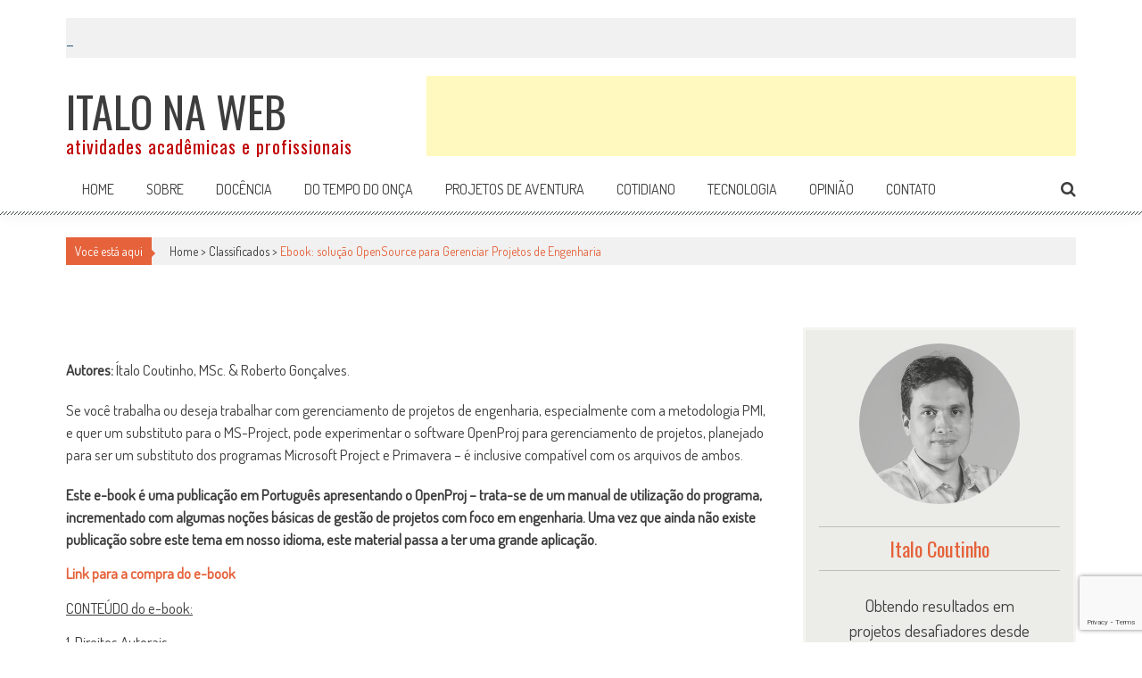

--- FILE ---
content_type: text/html; charset=UTF-8
request_url: http://www.italonaweb.com.br/ebook-solucao-opensource-para-gerenciar-projetos-de-engenharia/
body_size: 14867
content:
<!DOCTYPE html>
<html lang="pt-BR">
<head>
<meta charset="UTF-8" />
<meta name="viewport" content="width=device-width, initial-scale=1" />
<link rel="profile" href="http://gmpg.org/xfn/11" />
<link rel="pingback" href="http://www.italonaweb.com.br/xmlrpc.php" />

<title>Ebook: solução OpenSource para Gerenciar Projetos de Engenharia &#8211; Italo na Web</title>
<meta name='robots' content='max-image-preview:large' />
<link rel='dns-prefetch' href='//www.googletagmanager.com' />
<link rel='dns-prefetch' href='//fonts.googleapis.com' />
<link rel='dns-prefetch' href='//pagead2.googlesyndication.com' />
<link rel="alternate" type="application/rss+xml" title="Feed para Italo na Web &raquo;" href="http://www.italonaweb.com.br/feed/" />
<link rel="alternate" type="application/rss+xml" title="Feed de comentários para Italo na Web &raquo;" href="http://www.italonaweb.com.br/comments/feed/" />

<!-- All in One Webmaster plugin by Crunchify.com --><link rel="author" href="https://plus.google.com/112794279874635921755?hl=pt-BR">
<!-- /All in One Webmaster plugin -->

<link rel="alternate" type="application/rss+xml" title="Feed de comentários para Italo na Web &raquo; Ebook: solução OpenSource para Gerenciar Projetos de Engenharia" href="http://www.italonaweb.com.br/ebook-solucao-opensource-para-gerenciar-projetos-de-engenharia/feed/" />
<link rel="alternate" title="oEmbed (JSON)" type="application/json+oembed" href="http://www.italonaweb.com.br/wp-json/oembed/1.0/embed?url=http%3A%2F%2Fwww.italonaweb.com.br%2Febook-solucao-opensource-para-gerenciar-projetos-de-engenharia%2F" />
<link rel="alternate" title="oEmbed (XML)" type="text/xml+oembed" href="http://www.italonaweb.com.br/wp-json/oembed/1.0/embed?url=http%3A%2F%2Fwww.italonaweb.com.br%2Febook-solucao-opensource-para-gerenciar-projetos-de-engenharia%2F&#038;format=xml" />
<style id='wp-img-auto-sizes-contain-inline-css' type='text/css'>
img:is([sizes=auto i],[sizes^="auto," i]){contain-intrinsic-size:3000px 1500px}
/*# sourceURL=wp-img-auto-sizes-contain-inline-css */
</style>
<style id='wp-emoji-styles-inline-css' type='text/css'>

	img.wp-smiley, img.emoji {
		display: inline !important;
		border: none !important;
		box-shadow: none !important;
		height: 1em !important;
		width: 1em !important;
		margin: 0 0.07em !important;
		vertical-align: -0.1em !important;
		background: none !important;
		padding: 0 !important;
	}
/*# sourceURL=wp-emoji-styles-inline-css */
</style>
<style id='wp-block-library-inline-css' type='text/css'>
:root{--wp-block-synced-color:#7a00df;--wp-block-synced-color--rgb:122,0,223;--wp-bound-block-color:var(--wp-block-synced-color);--wp-editor-canvas-background:#ddd;--wp-admin-theme-color:#007cba;--wp-admin-theme-color--rgb:0,124,186;--wp-admin-theme-color-darker-10:#006ba1;--wp-admin-theme-color-darker-10--rgb:0,107,160.5;--wp-admin-theme-color-darker-20:#005a87;--wp-admin-theme-color-darker-20--rgb:0,90,135;--wp-admin-border-width-focus:2px}@media (min-resolution:192dpi){:root{--wp-admin-border-width-focus:1.5px}}.wp-element-button{cursor:pointer}:root .has-very-light-gray-background-color{background-color:#eee}:root .has-very-dark-gray-background-color{background-color:#313131}:root .has-very-light-gray-color{color:#eee}:root .has-very-dark-gray-color{color:#313131}:root .has-vivid-green-cyan-to-vivid-cyan-blue-gradient-background{background:linear-gradient(135deg,#00d084,#0693e3)}:root .has-purple-crush-gradient-background{background:linear-gradient(135deg,#34e2e4,#4721fb 50%,#ab1dfe)}:root .has-hazy-dawn-gradient-background{background:linear-gradient(135deg,#faaca8,#dad0ec)}:root .has-subdued-olive-gradient-background{background:linear-gradient(135deg,#fafae1,#67a671)}:root .has-atomic-cream-gradient-background{background:linear-gradient(135deg,#fdd79a,#004a59)}:root .has-nightshade-gradient-background{background:linear-gradient(135deg,#330968,#31cdcf)}:root .has-midnight-gradient-background{background:linear-gradient(135deg,#020381,#2874fc)}:root{--wp--preset--font-size--normal:16px;--wp--preset--font-size--huge:42px}.has-regular-font-size{font-size:1em}.has-larger-font-size{font-size:2.625em}.has-normal-font-size{font-size:var(--wp--preset--font-size--normal)}.has-huge-font-size{font-size:var(--wp--preset--font-size--huge)}.has-text-align-center{text-align:center}.has-text-align-left{text-align:left}.has-text-align-right{text-align:right}.has-fit-text{white-space:nowrap!important}#end-resizable-editor-section{display:none}.aligncenter{clear:both}.items-justified-left{justify-content:flex-start}.items-justified-center{justify-content:center}.items-justified-right{justify-content:flex-end}.items-justified-space-between{justify-content:space-between}.screen-reader-text{border:0;clip-path:inset(50%);height:1px;margin:-1px;overflow:hidden;padding:0;position:absolute;width:1px;word-wrap:normal!important}.screen-reader-text:focus{background-color:#ddd;clip-path:none;color:#444;display:block;font-size:1em;height:auto;left:5px;line-height:normal;padding:15px 23px 14px;text-decoration:none;top:5px;width:auto;z-index:100000}html :where(.has-border-color){border-style:solid}html :where([style*=border-top-color]){border-top-style:solid}html :where([style*=border-right-color]){border-right-style:solid}html :where([style*=border-bottom-color]){border-bottom-style:solid}html :where([style*=border-left-color]){border-left-style:solid}html :where([style*=border-width]){border-style:solid}html :where([style*=border-top-width]){border-top-style:solid}html :where([style*=border-right-width]){border-right-style:solid}html :where([style*=border-bottom-width]){border-bottom-style:solid}html :where([style*=border-left-width]){border-left-style:solid}html :where(img[class*=wp-image-]){height:auto;max-width:100%}:where(figure){margin:0 0 1em}html :where(.is-position-sticky){--wp-admin--admin-bar--position-offset:var(--wp-admin--admin-bar--height,0px)}@media screen and (max-width:600px){html :where(.is-position-sticky){--wp-admin--admin-bar--position-offset:0px}}

/*# sourceURL=wp-block-library-inline-css */
</style><style id='global-styles-inline-css' type='text/css'>
:root{--wp--preset--aspect-ratio--square: 1;--wp--preset--aspect-ratio--4-3: 4/3;--wp--preset--aspect-ratio--3-4: 3/4;--wp--preset--aspect-ratio--3-2: 3/2;--wp--preset--aspect-ratio--2-3: 2/3;--wp--preset--aspect-ratio--16-9: 16/9;--wp--preset--aspect-ratio--9-16: 9/16;--wp--preset--color--black: #000000;--wp--preset--color--cyan-bluish-gray: #abb8c3;--wp--preset--color--white: #ffffff;--wp--preset--color--pale-pink: #f78da7;--wp--preset--color--vivid-red: #cf2e2e;--wp--preset--color--luminous-vivid-orange: #ff6900;--wp--preset--color--luminous-vivid-amber: #fcb900;--wp--preset--color--light-green-cyan: #7bdcb5;--wp--preset--color--vivid-green-cyan: #00d084;--wp--preset--color--pale-cyan-blue: #8ed1fc;--wp--preset--color--vivid-cyan-blue: #0693e3;--wp--preset--color--vivid-purple: #9b51e0;--wp--preset--gradient--vivid-cyan-blue-to-vivid-purple: linear-gradient(135deg,rgb(6,147,227) 0%,rgb(155,81,224) 100%);--wp--preset--gradient--light-green-cyan-to-vivid-green-cyan: linear-gradient(135deg,rgb(122,220,180) 0%,rgb(0,208,130) 100%);--wp--preset--gradient--luminous-vivid-amber-to-luminous-vivid-orange: linear-gradient(135deg,rgb(252,185,0) 0%,rgb(255,105,0) 100%);--wp--preset--gradient--luminous-vivid-orange-to-vivid-red: linear-gradient(135deg,rgb(255,105,0) 0%,rgb(207,46,46) 100%);--wp--preset--gradient--very-light-gray-to-cyan-bluish-gray: linear-gradient(135deg,rgb(238,238,238) 0%,rgb(169,184,195) 100%);--wp--preset--gradient--cool-to-warm-spectrum: linear-gradient(135deg,rgb(74,234,220) 0%,rgb(151,120,209) 20%,rgb(207,42,186) 40%,rgb(238,44,130) 60%,rgb(251,105,98) 80%,rgb(254,248,76) 100%);--wp--preset--gradient--blush-light-purple: linear-gradient(135deg,rgb(255,206,236) 0%,rgb(152,150,240) 100%);--wp--preset--gradient--blush-bordeaux: linear-gradient(135deg,rgb(254,205,165) 0%,rgb(254,45,45) 50%,rgb(107,0,62) 100%);--wp--preset--gradient--luminous-dusk: linear-gradient(135deg,rgb(255,203,112) 0%,rgb(199,81,192) 50%,rgb(65,88,208) 100%);--wp--preset--gradient--pale-ocean: linear-gradient(135deg,rgb(255,245,203) 0%,rgb(182,227,212) 50%,rgb(51,167,181) 100%);--wp--preset--gradient--electric-grass: linear-gradient(135deg,rgb(202,248,128) 0%,rgb(113,206,126) 100%);--wp--preset--gradient--midnight: linear-gradient(135deg,rgb(2,3,129) 0%,rgb(40,116,252) 100%);--wp--preset--font-size--small: 13px;--wp--preset--font-size--medium: 20px;--wp--preset--font-size--large: 36px;--wp--preset--font-size--x-large: 42px;--wp--preset--spacing--20: 0.44rem;--wp--preset--spacing--30: 0.67rem;--wp--preset--spacing--40: 1rem;--wp--preset--spacing--50: 1.5rem;--wp--preset--spacing--60: 2.25rem;--wp--preset--spacing--70: 3.38rem;--wp--preset--spacing--80: 5.06rem;--wp--preset--shadow--natural: 6px 6px 9px rgba(0, 0, 0, 0.2);--wp--preset--shadow--deep: 12px 12px 50px rgba(0, 0, 0, 0.4);--wp--preset--shadow--sharp: 6px 6px 0px rgba(0, 0, 0, 0.2);--wp--preset--shadow--outlined: 6px 6px 0px -3px rgb(255, 255, 255), 6px 6px rgb(0, 0, 0);--wp--preset--shadow--crisp: 6px 6px 0px rgb(0, 0, 0);}:where(.is-layout-flex){gap: 0.5em;}:where(.is-layout-grid){gap: 0.5em;}body .is-layout-flex{display: flex;}.is-layout-flex{flex-wrap: wrap;align-items: center;}.is-layout-flex > :is(*, div){margin: 0;}body .is-layout-grid{display: grid;}.is-layout-grid > :is(*, div){margin: 0;}:where(.wp-block-columns.is-layout-flex){gap: 2em;}:where(.wp-block-columns.is-layout-grid){gap: 2em;}:where(.wp-block-post-template.is-layout-flex){gap: 1.25em;}:where(.wp-block-post-template.is-layout-grid){gap: 1.25em;}.has-black-color{color: var(--wp--preset--color--black) !important;}.has-cyan-bluish-gray-color{color: var(--wp--preset--color--cyan-bluish-gray) !important;}.has-white-color{color: var(--wp--preset--color--white) !important;}.has-pale-pink-color{color: var(--wp--preset--color--pale-pink) !important;}.has-vivid-red-color{color: var(--wp--preset--color--vivid-red) !important;}.has-luminous-vivid-orange-color{color: var(--wp--preset--color--luminous-vivid-orange) !important;}.has-luminous-vivid-amber-color{color: var(--wp--preset--color--luminous-vivid-amber) !important;}.has-light-green-cyan-color{color: var(--wp--preset--color--light-green-cyan) !important;}.has-vivid-green-cyan-color{color: var(--wp--preset--color--vivid-green-cyan) !important;}.has-pale-cyan-blue-color{color: var(--wp--preset--color--pale-cyan-blue) !important;}.has-vivid-cyan-blue-color{color: var(--wp--preset--color--vivid-cyan-blue) !important;}.has-vivid-purple-color{color: var(--wp--preset--color--vivid-purple) !important;}.has-black-background-color{background-color: var(--wp--preset--color--black) !important;}.has-cyan-bluish-gray-background-color{background-color: var(--wp--preset--color--cyan-bluish-gray) !important;}.has-white-background-color{background-color: var(--wp--preset--color--white) !important;}.has-pale-pink-background-color{background-color: var(--wp--preset--color--pale-pink) !important;}.has-vivid-red-background-color{background-color: var(--wp--preset--color--vivid-red) !important;}.has-luminous-vivid-orange-background-color{background-color: var(--wp--preset--color--luminous-vivid-orange) !important;}.has-luminous-vivid-amber-background-color{background-color: var(--wp--preset--color--luminous-vivid-amber) !important;}.has-light-green-cyan-background-color{background-color: var(--wp--preset--color--light-green-cyan) !important;}.has-vivid-green-cyan-background-color{background-color: var(--wp--preset--color--vivid-green-cyan) !important;}.has-pale-cyan-blue-background-color{background-color: var(--wp--preset--color--pale-cyan-blue) !important;}.has-vivid-cyan-blue-background-color{background-color: var(--wp--preset--color--vivid-cyan-blue) !important;}.has-vivid-purple-background-color{background-color: var(--wp--preset--color--vivid-purple) !important;}.has-black-border-color{border-color: var(--wp--preset--color--black) !important;}.has-cyan-bluish-gray-border-color{border-color: var(--wp--preset--color--cyan-bluish-gray) !important;}.has-white-border-color{border-color: var(--wp--preset--color--white) !important;}.has-pale-pink-border-color{border-color: var(--wp--preset--color--pale-pink) !important;}.has-vivid-red-border-color{border-color: var(--wp--preset--color--vivid-red) !important;}.has-luminous-vivid-orange-border-color{border-color: var(--wp--preset--color--luminous-vivid-orange) !important;}.has-luminous-vivid-amber-border-color{border-color: var(--wp--preset--color--luminous-vivid-amber) !important;}.has-light-green-cyan-border-color{border-color: var(--wp--preset--color--light-green-cyan) !important;}.has-vivid-green-cyan-border-color{border-color: var(--wp--preset--color--vivid-green-cyan) !important;}.has-pale-cyan-blue-border-color{border-color: var(--wp--preset--color--pale-cyan-blue) !important;}.has-vivid-cyan-blue-border-color{border-color: var(--wp--preset--color--vivid-cyan-blue) !important;}.has-vivid-purple-border-color{border-color: var(--wp--preset--color--vivid-purple) !important;}.has-vivid-cyan-blue-to-vivid-purple-gradient-background{background: var(--wp--preset--gradient--vivid-cyan-blue-to-vivid-purple) !important;}.has-light-green-cyan-to-vivid-green-cyan-gradient-background{background: var(--wp--preset--gradient--light-green-cyan-to-vivid-green-cyan) !important;}.has-luminous-vivid-amber-to-luminous-vivid-orange-gradient-background{background: var(--wp--preset--gradient--luminous-vivid-amber-to-luminous-vivid-orange) !important;}.has-luminous-vivid-orange-to-vivid-red-gradient-background{background: var(--wp--preset--gradient--luminous-vivid-orange-to-vivid-red) !important;}.has-very-light-gray-to-cyan-bluish-gray-gradient-background{background: var(--wp--preset--gradient--very-light-gray-to-cyan-bluish-gray) !important;}.has-cool-to-warm-spectrum-gradient-background{background: var(--wp--preset--gradient--cool-to-warm-spectrum) !important;}.has-blush-light-purple-gradient-background{background: var(--wp--preset--gradient--blush-light-purple) !important;}.has-blush-bordeaux-gradient-background{background: var(--wp--preset--gradient--blush-bordeaux) !important;}.has-luminous-dusk-gradient-background{background: var(--wp--preset--gradient--luminous-dusk) !important;}.has-pale-ocean-gradient-background{background: var(--wp--preset--gradient--pale-ocean) !important;}.has-electric-grass-gradient-background{background: var(--wp--preset--gradient--electric-grass) !important;}.has-midnight-gradient-background{background: var(--wp--preset--gradient--midnight) !important;}.has-small-font-size{font-size: var(--wp--preset--font-size--small) !important;}.has-medium-font-size{font-size: var(--wp--preset--font-size--medium) !important;}.has-large-font-size{font-size: var(--wp--preset--font-size--large) !important;}.has-x-large-font-size{font-size: var(--wp--preset--font-size--x-large) !important;}
/*# sourceURL=global-styles-inline-css */
</style>

<style id='classic-theme-styles-inline-css' type='text/css'>
/*! This file is auto-generated */
.wp-block-button__link{color:#fff;background-color:#32373c;border-radius:9999px;box-shadow:none;text-decoration:none;padding:calc(.667em + 2px) calc(1.333em + 2px);font-size:1.125em}.wp-block-file__button{background:#32373c;color:#fff;text-decoration:none}
/*# sourceURL=/wp-includes/css/classic-themes.min.css */
</style>
<link rel='stylesheet' id='aps-animate-css-css' href='http://www.italonaweb.com.br/wp-content/plugins/accesspress-social-icons/css/animate.css?ver=1.8.1' type='text/css' media='all' />
<link rel='stylesheet' id='aps-frontend-css-css' href='http://www.italonaweb.com.br/wp-content/plugins/accesspress-social-icons/css/frontend.css?ver=1.8.1' type='text/css' media='all' />
<link rel='stylesheet' id='accesspress-mag-google-fonts-css' href='//fonts.googleapis.com/css?family=Open+Sans%3A400%7COswald%3A400%7CDosis%3A400&#038;ver=6.9' type='text/css' media='all' />
<link rel='stylesheet' id='animate-css' href='http://www.italonaweb.com.br/wp-content/themes/accesspress-mag-pro/css/animate.css?ver=6.9' type='text/css' media='all' />
<link rel='stylesheet' id='accesspress-mag-fontawesome-font-css' href='http://www.italonaweb.com.br/wp-content/themes/accesspress-mag-pro/css/font-awesome.min.css?ver=6.9' type='text/css' media='all' />
<link rel='stylesheet' id='accesspress-mag-ticker-css' href='http://www.italonaweb.com.br/wp-content/themes/accesspress-mag-pro/css/ticker-style.css?ver=6.9' type='text/css' media='all' />
<link rel='stylesheet' id='accesspress-mag-style-css' href='http://www.italonaweb.com.br/wp-content/themes/accesspress-mag-pro/style.css?ver=1.0.1' type='text/css' media='all' />
<link rel='stylesheet' id='responsive-css' href='http://www.italonaweb.com.br/wp-content/themes/accesspress-mag-pro/css/responsive.css?ver=6.9' type='text/css' media='all' />
<link rel='stylesheet' id='accesspress-mag-dynamic-style-css' href='http://www.italonaweb.com.br/wp-content/themes/accesspress-mag-pro/css/style.php?ver=6.9' type='text/css' media='all' />
<script type="text/javascript" src="http://www.italonaweb.com.br/wp-includes/js/jquery/jquery.min.js?ver=3.7.1" id="jquery-core-js"></script>
<script type="text/javascript" src="http://www.italonaweb.com.br/wp-includes/js/jquery/jquery-migrate.min.js?ver=3.4.1" id="jquery-migrate-js"></script>
<script type="text/javascript" src="http://www.italonaweb.com.br/wp-content/plugins/accesspress-social-icons/js/frontend.js?ver=1.8.1" id="aps-frontend-js-js"></script>
<script type="text/javascript" src="http://www.italonaweb.com.br/wp-content/themes/accesspress-mag-pro/js/wow.min.js?ver=1.0.1" id="accesspress-mag-wow-js"></script>
<script type="text/javascript" src="http://www.italonaweb.com.br/wp-content/themes/accesspress-mag-pro/js/jquery.ticker.js?ver=2.0.0" id="accesspress-mag-news-ticker-js"></script>
<script type="text/javascript" src="http://www.italonaweb.com.br/wp-content/themes/accesspress-mag-pro/js/pace.min.js?ver=6.9" id="accesspress-mag-pacemin-js"></script>
<script type="text/javascript" src="http://www.italonaweb.com.br/wp-content/themes/accesspress-mag-pro/js/custom-scripts.js?ver=1.0.1" id="accesspress-mag-custom-scripts-js"></script>

<!-- Snippet da etiqueta do Google (gtag.js) adicionado pelo Site Kit -->
<!-- Snippet do Google Análises adicionado pelo Site Kit -->
<script type="text/javascript" src="https://www.googletagmanager.com/gtag/js?id=GT-KFT58VD" id="google_gtagjs-js" async></script>
<script type="text/javascript" id="google_gtagjs-js-after">
/* <![CDATA[ */
window.dataLayer = window.dataLayer || [];function gtag(){dataLayer.push(arguments);}
gtag("set","linker",{"domains":["www.italonaweb.com.br"]});
gtag("js", new Date());
gtag("set", "developer_id.dZTNiMT", true);
gtag("config", "GT-KFT58VD");
//# sourceURL=google_gtagjs-js-after
/* ]]> */
</script>
<link rel="https://api.w.org/" href="http://www.italonaweb.com.br/wp-json/" /><link rel="alternate" title="JSON" type="application/json" href="http://www.italonaweb.com.br/wp-json/wp/v2/posts/212" /><link rel="EditURI" type="application/rsd+xml" title="RSD" href="http://www.italonaweb.com.br/xmlrpc.php?rsd" />
<meta name="generator" content="WordPress 6.9" />
<link rel="canonical" href="http://www.italonaweb.com.br/ebook-solucao-opensource-para-gerenciar-projetos-de-engenharia/" />
<link rel='shortlink' href='http://www.italonaweb.com.br/?p=212' />
<meta name="generator" content="Site Kit by Google 1.170.0" /><link type='image/png' rel='icon' href='http://www.italonaweb.com.br/wp-content/uploads/2015/09/favicon.jpg'/>
<script type="text/javascript">
    jQuery(function($)
{
    $('h1.site-title').html($('h1.site-title').html().replace('NA', '<span class="site-title-na">NA</span>'));

    $('aside#wpcom_social_media_icons_widget-2 ul').append('<li><a title="Ver perfil de italonaweb no Google Plus" href="https://plus.google.com/112794279874635921755/posts" class="genericon genericon-googleplus" target="_blank"><span class="screen-reader-text">Ver perfil de italonaweb no Google Plus</span></a></li>');

    $('aside#wpcom_social_media_icons_widget-2 ul').append('<li><a title="PMKB" href="http://www.pmkb.com.br" class="genericon" target="_blank"><img src="http://www.italonaweb.com.br/wp-content/themes/accesspress-mag-pro/images/pmkb.png" alt="PMKB"></a></li>');
});</script>
    <script type="text/javascript">
        jQuery(function($){
            $("#homeslider").bxSlider({
                adaptiveHeight: true,
                pager:false,
                controls:false,
                mode: 'horizontal',
                auto:false,
                pause: '5000',
                speed: '5000'
            });
            });
    </script>

<link href='//fonts.googleapis.com/css?family=Dosis:400|Oswald:400|Oswald:400|Dosis:400|Oswald:400|Oswald:400|Oswald:400&subset=latin,cyrillic-ext,greek-ext,greek,vietnamese,latin-ext,cyrillic,khmer,devanagari,arabic,hebrew,telugu' rel='stylesheet' type='text/css'>

<!-- Meta-etiquetas do Google AdSense adicionado pelo Site Kit -->
<meta name="google-adsense-platform-account" content="ca-host-pub-2644536267352236">
<meta name="google-adsense-platform-domain" content="sitekit.withgoogle.com">
<!-- Fim das meta-etiquetas do Google AdSense adicionado pelo Site Kit -->

<!-- Código do Google Adsense adicionado pelo Site Kit -->
<script type="text/javascript" async="async" src="https://pagead2.googlesyndication.com/pagead/js/adsbygoogle.js?client=ca-pub-3454208848590849&amp;host=ca-host-pub-2644536267352236" crossorigin="anonymous"></script>

<!-- Fim do código do Google AdSense adicionado pelo Site Kit -->

    <meta name="google-site-verification" content="Wy3BfhW_thvKgsOULxXVk10A34PQsscmpnksqlCGAPk" />
</head>

<body class="wp-singular post-template-default single single-post postid-212 single-format-standard wp-theme-accesspress-mag-pro single-post-right-sidebar header_style1 single-post-single-style3 fullwidth-layout group-blog">
<div id="page" class="hfeed site">
	<a class="skip-link screen-reader-text" href="#content">Skip to content</a>
    <header id="masthead" class="site-header" role="banner">
                <div class="apmag-news-ticker">
        <div class="apmag-container">
            <ul id="apmag-news" class="js-hidden">
                <li class="news-item"><a href="http://www.italonaweb.com.br/pesquisa-sobre-riscos-em-2026-com-executivos-c-level-no-brasil/">Pesquisa sobre Riscos em 2026 com executivos C-Level no Brasil</a></li>
                <li class="news-item"><a href="http://www.italonaweb.com.br/ah-se-eu-soubesse-mais-cedo/">Ah, se eu soubesse mais cedo!</a></li>
                <li class="news-item"><a href="http://www.italonaweb.com.br/conto-de-natal-trabalhando-de-cobrador-para-o-imperio-dos-armarinhos/">Conto de Natal: trabalhando de cobrador para o Império dos Armarinhos</a></li>
                <li class="news-item"><a href="http://www.italonaweb.com.br/flamengo-os-primos-hamdan-os-amigos-da-praca-de-esporte-e-o-arroz-do-pombinha/">Flamengo, os primos Hamdan, os amigos da Praça de Esporte e o arroz do Pombinha﻿</a></li>
                <li class="news-item"><a href="http://www.italonaweb.com.br/uma-rapida-visao-sobre-gestao-de-obras-no-brasil-passado-presente-contemporaneidade-e-futurologia/">Uma rápida visão sobre Gestão de Obras no Brasil (passado, presente, contemporaneidade e futurologia)</a></li>
            </ul>
        </div>
    </div>    

<script type="text/javascript">
jQuery(function($){
    // news ticker
        $('#apmag-news').ticker({
            speed: 0.10,
            htmlFeed: true,
            pauseOnItems: 2000,
            fadeInSpeed: 600,
            displayType: 'reveal',
            titleText: '&nbsp;&nbsp;&nbsp;&nbsp;&nbsp;&nbsp;&nbsp;&nbsp;Novidades&nbsp;&nbsp;&nbsp;&nbsp;&nbsp;&nbsp;&nbsp;&nbsp;'
        });
    });
</script>


   
        
    <div class="logo-ad-wrapper clearfix">
    <div class="apmag-container">
		<div class="site-branding text_only">
                     
                         <div class="sitetext-wrap">  
                            <a href="http://www.italonaweb.com.br/" rel="home">
                			<h1 class="site-title">Italo na Web</h1>
                			<h2 class="site-description">atividades acadêmicas e profissionais</h2>
                            </a>
                        </div>
                                                 </div><!-- .site-branding -->
		
        
        <div class="header-ad">
            <script type="text/javascript">
            google_ad_client = "pub-3454208848590849";
            google_ad_width = 728;
            google_ad_height = 90;
            google_ad_type = "image";
            google_color_border = "#FFFFFF";
            google_color_bg = "#FFFFFF";
            google_color_link = "#0000FF";
            google_color_text = "#000000";
            google_color_url = "#008000";
</script>

<script type="text/javascript" src="http://pagead2.googlesyndication.com/pagead/show_ads.js"></script>        </div><!--header ad-->                
    </div>
   
</div><!-- header menu -->
<nav id="site-navigation" class="main-navigation" role="navigation">
	<div class="apmag-container">
        <div class="nav-wrapper">
            <!--<div class="nav-toggle hide">
                <span> </span>
                <span> </span>
                <span> </span>
            </div>-->
			            <div class="menu accesspress_mag_mega_menu">
                <ul>
                    <li>
                        <a href="http://www.italonaweb.com.br">
                            Home
                        </a>
                    </li>
                    <li>
                        <a href="http://www.italonaweb.com.br/sobre">
                            Sobre
                        </a>
                    </li>
                    <li>
                        <a href="http://www.italonaweb.com.br/category/docencia">
                            Docência
                        </a>
                    </li>
                    <li>
                        <a href="http://www.italonaweb.com.br/do-tempo-do-onca">
                            Do tempo do onça
                        </a>
                    </li>
                    <li>
                        <a href="http://www.italonaweb.com.br/projetos-de-aventura">
                            Projetos de aventura
                        </a>
                    </li>
                    <li>
                        <a href="http://www.italonaweb.com.br/category/cotidiano">
                            Cotidiano
                        </a>
                    </li>
                    <li>
                        <a href="http://www.italonaweb.com.br/category/tecnologia">
                            Tecnologia
                        </a>
                    </li>
                    <li>
                        <a href="http://www.italonaweb.com.br/category/opiniao">
                            Opinião
                        </a>
                    </li>
                    <li>
                        <a href="http://www.italonaweb.com.br/contato">
                            Contato
                        </a>
                    </li>
                </ul>
            </div>
        </div>

                <div class="search-icon">
            <i class="fa fa-search"></i>
            <div class="ak-search">
                <div class="close">&times;</div>
             <form action="http://www.italonaweb.com.br" class="search-form" method="get" role="search">
                <label>
                    <span class="screen-reader-text">Pesquisar por:</span>
                    <input type="search" title="Pesquisar por:" name="s" value="" placeholder="Pesquisar por..." class="search-field">
                </label>
                <input type="submit" value="Pesquisar" class="search-submit" />
             </form>
             <div class="overlay-search"> </div> 
            </div>
        </div>
         
    </div>
</nav><!-- #site-navigation -->	</header><!-- #masthead -->

	<div id="content" class="site-content">
<div class="apmag-container">
    <div id="accesspres-mag-breadcrumbs" class="clearfix"><span class="bread-you">Você está aqui</span><div class="ak-container">Home > <a href="http://www.italonaweb.com.br/category/classificador/">Classificados</a> > <span class="current">Ebook: solução OpenSource para Gerenciar Projetos de Engenharia</span></div></div>	<header class="entry-header header-style3">
                <div class="post_image single-style3">
                    </div>
                <div class="single-style3 header-content">
            <div class="apmag-container">
            <h1 class="entry-title">Ebook: solução OpenSource para Gerenciar Projetos de Engenharia</h1>
    		<div class="entry-meta clearfix">
                <ul class="post-categories">
	<li><a href="http://www.italonaweb.com.br/category/classificador/" rel="category tag">Classificados</a></li></ul>                <span class="byline"> por <span class="author vcard"><a class="url fn n" href="http://www.italonaweb.com.br/author/"></a></span> - </span><span class="posted-on"><time class="entry-date published" datetime="2009-11-04T18:22:51-02:00">4 de novembro de 2009</time><time class="updated" datetime="2011-05-19T15:30:24-03:00">19 de maio de 2011</time></span>    			<span class="comment_count"><i class="fa fa-comments"></i>0</span><span class="apmag-post-views"><i class="fa fa-eye"></i>1442</span>    		</div><!-- .entry-meta -->
            </div>
        </div>
        
	</header><!-- .entry-header -->
	<div id="primary" class="content-area">
		<main id="main" class="site-main" role="main">

					<article id="post-212" class="post-212 post type-post status-publish format-standard hentry category-classificador tag-cotidiano tag-menu-principal">
	<div class="entry-content">
        <div class="post_content"><div id="product_tabs_description_contents">
<div>
<p><strong>Autores: </strong>Ítalo Coutinho, MSc. &amp; Roberto Gonçalves.</p>
<p>Se você trabalha ou deseja trabalhar com gerenciamento de projetos de engenharia, especialmente com a metodologia PMI, e quer um substituto para o MS-Project, pode experimentar o software OpenProj para gerenciamento de projetos, planejado para ser um substituto dos programas Microsoft Project e Primavera &#8211; é inclusive compatível com os arquivos de ambos.</p>
<div style="margin: 0cm 0cm 10pt;"><strong>Este e-book é uma publicação em Português apresentando o OpenProj &#8211; trata-se de um manual de utilização do programa, incrementado com algumas noções básicas de gestão de projetos com foco em engenharia. Uma vez que ainda não existe publicação sobre este tema em nosso idioma, este material passa a ter uma grande aplicação.</strong></div>
<div style="margin: 0cm 0cm 10pt;"><strong><a href="http://www.engeweb.eng.br/livros-digitais/gerenciamento-de-projetos/manual-pratico-openproj-2.html">Link para a compra do e-book</a> </strong></div>
<div style="margin: 0cm 0cm 10pt;"><span style="text-decoration: underline;">CONTEÚDO do e-book:</span></div>
<div style="margin: 0cm 0cm 10pt;">1. Direitos Autorais</div>
<div style="margin: 0cm 0cm 10pt;">2. INTRODUÇÃO: Conceitos de Gestão de Projetos Industriais</div>
<div style="margin: 0cm 0cm 10pt;">2.1. Aspectos de um Projeto</div>
<div style="margin: 0cm 0cm 10pt;">2.2. Introdução ao PERT-CPM</div>
<div style="margin: 0cm 0cm 10pt;">2.3. Representação gráfica:</div>
<div style="margin: 0cm 0cm 10pt;">2.4. O Computador na Gestão de Projetos</div>
<div style="margin: 0cm 0cm 10pt;">3. OPENPROJ NA GESTÃO DE PROJETOS</div>
<div style="margin: 0cm 0cm 10pt;">4. CRIANDO PROJETO</div>
<div style="margin: 0cm 0cm 10pt;">5. CALENDÁRIO</div>
<div style="margin: 0cm 0cm 10pt;">6. INFORMAÇÕES DO PROJETO</div>
<div style="margin: 0cm 0cm 10pt;">7. MODOS DE EXIBIÇÃO</div>
<div style="margin: 0cm 0cm 10pt;">8. INFORMAÇÕES SOBRE A TAREFA</div>
<div style="margin: 0cm 0cm 10pt;">9. BARRA DE FERRAMENTAS</div>
<div style="margin: 0cm 0cm 10pt;">10. OUTRAS FERRAMENTAS</div>
<div style="margin: 0cm 0cm 10pt;">11. Exercício</div>
<div style="margin: 0cm 0cm 10pt;">12. Referências Bibliográficas</div>
<div style="margin: 0cm 0cm 10pt;">13. Sobre os autores</div>
<div style="margin: 0cm 0cm 10pt;">Segundo os desenvolvedores do OpenProj, a aplicação acaba de ultrapassar a barreira dos 500.000 downloads. Atualmente é uma <strong>alternativa gratuita</strong> em substituição ao MS-Project. O OpenProj abre arquivos do MS-Project das versões 2003, 2007 e anteriores. Sua versão gratuita atende muito aos requisitos de um projeto pequeno e de média complexidade.</div>
<div style="margin: 0cm 0cm 10pt;">Os usuários que buscaram o sistema estão espalhados por 142 países, incluindo empresas como Bank of America, Hewlett-Packard, General Electric, IBM, Siemens, Toshiba, Honeywell e Nortel. O OpenProj é código aberto, roda em Linux, Windows e Mac, e é capaz de abrir e salvar os arquivos do MS Project. Funciona sobre a plataforma Java e é multiplataforma, disponível para Windows, Mac OS X e sistemas similares ao Unix.</div>
<div style="margin: 0cm 0cm 10pt;">O programa inclui entre seus recursos: gerenciamento de valor atingido; estruturas analíticas de projeto; técnicas de avaliação de programas; relatórios de uso de tarefas e diagramas de Gantt.</div>
<div style="margin: 0cm 0cm 10pt;">O OpenProj é um software que atende 70% das aplicações do MS-Project. Com a vantagem de ser totalmente gratuito, pois ele é opensource. Com ele você poderá fazer toda a gestão de seus projetos utilizando os mesmos recursos do seu concorrente pago. O programa está disponível em mais de 10 idiomas, inclusive o português. Quem estava procurando um programa deste gênero totalmente grátis, acabou de encontrar. Além disso ele cria a WBS bem semelhante o que o WBS Chart Pro (outro software pago).</div>
<div style="margin: 0cm 0cm 10pt;"><strong>Interface amigável e repleta de recursos</strong></div>
<div style="margin: 0cm 0cm 10pt;">O menu lateral do OpenProj apresenta os ícones com as opções do programa. A primeira e considera uma das mais importantes, refere-se ao Gráfico de Gantt. Uma tabela é apresentada e você deve atribuir os nomes das ações e tempo de duração das tarefas. Com isto, o programa gera automaticamente as redes, que são pequenas caixas de opções possíveis de serem interligadas, formando-se fluxogramas.</div>
<div style="margin: 0cm 0cm 10pt;">Neste menu lateral, pode-se encontrar o ícone referente aos recursos, sendo possível acompanhar os RBS ou “Risk Breakdown Structure”, fazendo uma gerencia de riscos relacionados ao projeto. A parte de Estrutura Analítica de Projetos (EAP) também pode ser visualizada no programa, bem como você conseguirá emitir relatórios, avaliar histogramas, gráficas e muito mais.</div>
<div style="margin: 0cm 0cm 10pt;">OpenProj é uma das melhores iniciativas em se tratando de programas com código aberto para a gerencia de projetos, apresentando todas as opções necessárias para o usuário armazenar suas informações e obter sucesso em seus negócios.</div>
<div style="margin: 0cm 0cm 10pt;">No site do OpenProj (<a href="http://openproj.org/demonstrations"><span style="color: #0033cc;">http://openproj.org/demonstrations</span></a>) ele tem algumas demonstrações em vídeo do uso desta ferramenta (mas é tudo em inglês).</div>
<div style="margin: 0cm 0cm 10pt;"><span style="color: black; font-size: 10pt;">Licença: Open Source (Freeware)</span></div>
<div style="margin: 0cm 0cm 10pt; background: white none repeat scroll 0% 0%; line-height: 19.2pt;"><span style="color: black; font-size: 10pt;">SO: Windows 2000, XP, Vista e Linux </span></div>
<div style="margin: 0cm 0cm 10pt; background: white none repeat scroll 0% 0%; line-height: 19.2pt;"><span style="color: black; font-size: 10pt;">Site do desenvolvedor:</span> http://openproj.org/</div>
<div style="margin: 0cm 0cm 10pt; background: white none repeat scroll 0% 0%; line-height: 19.2pt;"><span style="color: black; font-size: 10pt;">Download [Windows]: <a href="http://www.baixaki.com.br/download/openproj.htm">CLIQUE AQUI</a> [6,44 MB]</span></div>
<div style="margin: auto 0cm;"><span style="font-size: 11pt;">Disponível no idioma</span><span style="color: #444444; font-size: 10pt;"> </span><span style="font-size: 11pt;">Português</span></div>
<div style="margin: 0cm 0cm 10pt;">Depois de fazer o download do programa, é necessário descompactar a pasta e salvar todos os arquivos em um diretório específico. Em seguida, execute o arquivo “openproj.jar”, referente a um aplicativo desenvolvido em Java — por este motivo você deve ter o software Java Runtime instalado em seu computador, para garantir a execução deste arquivo.</div>
<div style="margin: 0cm 0cm 10pt;"><strong><a href="http://www.engeweb.eng.br/livros-digitais/gerenciamento-de-projetos/manual-pratico-openproj-1.html">Clique aqui para a aquisição do E-BOOK</a></strong></div>
</div>
</div>
</div>	        	
         <div class="article-ad-section"><script async src="https://pagead2.googlesyndication.com/pagead/js/adsbygoogle.js"></script>
<ins class="adsbygoogle"
     style="display:block; text-align:center;"
     data-ad-layout="in-article"
     data-ad-format="fluid"
     data-ad-client="ca-pub-3454208848590849"
     data-ad-slot="7364992423"></ins>
<script>
     (adsbygoogle = window.adsbygoogle || []).push({});
</script></div> 		        
	</div><!-- .entry-content -->

	<footer class="entry-footer">
        		<span class="tags-links">Tags <a href="http://www.italonaweb.com.br/tag/cotidiano/" rel="tag">Cotidiano</a> <a href="http://www.italonaweb.com.br/tag/menu-principal/" rel="tag">Menu Principal</a> </span>        
	</footer><!-- .entry-footer -->
</article><!-- #post-## -->
                        <div class="author-metabox">
                                <div class="author-avatar">
                    <a class="author-image" href="http://www.italonaweb.com.br/author/"><img alt='' src='https://secure.gravatar.com/avatar/?s=106&#038;d=mm&#038;r=g' srcset='https://secure.gravatar.com/avatar/?s=212&#038;d=mm&#038;r=g 2x' class='avatar avatar-106 photo avatar-default' height='106' width='106' decoding='async'/></a>
                </div>
                <div class="author-desc-wrapper">                
                    <a class="author-title" href="http://www.italonaweb.com.br/author/"></a>
                    <div class="author-description"></div>
                    <a href="" target="_blank"></a>
                </div>
            </div><!--author-metabox-->
            
				<nav class="navigation post-navigation clearfix" role="navigation">
		<h2 class="screen-reader-text">Post navigation</h2>
		<div class="nav-links">
			<div class="nav-previous"><div class="link-caption"><i class="fa fa-angle-left"></i>Artigo anterior</div><a href="http://www.italonaweb.com.br/inovacao-para-superar-a-crise-do-produtor-de-leite/" rel="prev">Inovação para superar a crise do produtor de leite</a></div><div class="nav-next"><div class="link-caption">Próximo artigo<i class="fa fa-angle-right"></i></div><a href="http://www.italonaweb.com.br/sistemas-complexos-tem-solucoes-simples-veja-o-video/" rel="next">Sistemas complexos têm soluções simples &#8211; veja o video</a></div>		</div><!-- .nav-links -->
	</nav><!-- .navigation -->
	             
             
<h2 class="similar-posts-main-title"><span>Posts Relacionados</span></h2>
<div class="similar-posts clearfix">
      <div class="single_post left-post non-zoomin clearfix">
               <div class="post-image">
            <a href="http://www.italonaweb.com.br/governo-online-servicos-aumentam-em-progressao-aritmetica-e-reclamacoes-geometricamente/" title="Governo online: serviços aumentam em progressão aritmética e reclamações geometricamente"><img src="http://www.italonaweb.com.br/wp-content/uploads/2013/06/images.jpg" alt="" /> </a>
            <a class="big-image-overlay" href="http://www.italonaweb.com.br/governo-online-servicos-aumentam-em-progressao-aritmetica-e-reclamacoes-geometricamente/" title="Governo online: serviços aumentam em progressão aritmética e reclamações geometricamente"><i class="fa fa-external-link"></i></a>
         </div>
               <h4 class="post-title"><a href="http://www.italonaweb.com.br/governo-online-servicos-aumentam-em-progressao-aritmetica-e-reclamacoes-geometricamente/" rel="bookmark" title="Governo online: serviços aumentam em progressão aritmética e reclamações geometricamente">Governo online: serviços aumentam em progressão aritmética e reclamações geometricamente</a></h4><!--/.post-title-->
         <div class="block-poston"><span class="posted-on"><a href="http://www.italonaweb.com.br/governo-online-servicos-aumentam-em-progressao-aritmetica-e-reclamacoes-geometricamente/" rel="bookmark"><time class="entry-date published" datetime="2013-06-13T17:26:02-03:00">13 de junho de 2013</time><time class="updated" datetime="2013-06-15T09:59:41-03:00">15 de junho de 2013</time></a></span><span class="comment_count"><i class="fa fa-comments"></i>0</span><span class="apmag-post-views"><i class="fa fa-eye"></i>1298</span></div>
   </div><!--/.single_post-->
      <div class="single_post  non-zoomin clearfix">
               <h4 class="post-title"><a href="http://www.italonaweb.com.br/dica-de-leitura-solucoes-engenhosas-para-a-construcao/" rel="bookmark" title="Dica de Leitura: soluções engenhosas para a construção">Dica de Leitura: soluções engenhosas para a construção</a></h4><!--/.post-title-->
         <div class="block-poston"><span class="posted-on"><a href="http://www.italonaweb.com.br/dica-de-leitura-solucoes-engenhosas-para-a-construcao/" rel="bookmark"><time class="entry-date published" datetime="2013-03-01T19:35:09-03:00">1 de março de 2013</time><time class="updated" datetime="2013-03-01T19:39:16-03:00">1 de março de 2013</time></a></span><span class="comment_count"><i class="fa fa-comments"></i>0</span><span class="apmag-post-views"><i class="fa fa-eye"></i>1164</span></div>
   </div><!--/.single_post-->
   
</div><!--/.post-similar-->

			
<div id="comments" class="comments-area">

	
	
	
		<div id="respond" class="comment-respond">
		<h3 id="reply-title" class="comment-reply-title">Deixe um comentário <small><a rel="nofollow" id="cancel-comment-reply-link" href="/ebook-solucao-opensource-para-gerenciar-projetos-de-engenharia/#respond" style="display:none;">Cancelar resposta</a></small></h3><form action="http://www.italonaweb.com.br/wp-comments-post.php" method="post" id="commentform" class="comment-form"><div class="cmm-box-right"><div class="control-group"><div class="controls"><textarea id="comment" name="comment" placeholder="Comment *" cols="45" rows="8" aria-required="true"></textarea></div></div></div> <div class="clearfix"> </div><div class="cmm-box-left"><div class="control-group"><div class="controls"><input id="author" placeholder="Name *" name="author" type="text" value="" size="30" aria-required="true" /></div></div>
<div class="control-group"><div class="controls"><input id="email" placeholder="Email Address *" name="email" type="text" value="" size="30" aria-required="true" /></div></div>
<div class="control-group"><div class="controls"><input id="url" name="url" placeholder="Website" type="text" value="" size="30" /> </div></div></div>
<input type="hidden" name="g-recaptcha-response" class="agr-recaptcha-response" value="" /><script>
                function wpcaptcha_captcha(){
                    grecaptcha.execute("6LcqTngpAAAAACn2RrfWXFSJp07fZcuO0HPYx_0h", {action: "submit"}).then(function(token) {
                        var captchas = document.querySelectorAll(".agr-recaptcha-response");
                        captchas.forEach(function(captcha) {
                            captcha.value = token;
                        });
                    });
                }
                </script><script src='https://www.google.com/recaptcha/api.js?onload=wpcaptcha_captcha&render=6LcqTngpAAAAACn2RrfWXFSJp07fZcuO0HPYx_0h&ver=1.31' id='wpcaptcha-recaptcha-js'></script><p class="form-submit"><input name="submit" type="submit" id="submit" class="submit" value="Publicar comentário" /> <input type='hidden' name='comment_post_ID' value='212' id='comment_post_ID' />
<input type='hidden' name='comment_parent' id='comment_parent' value='0' />
</p><p style="display: none;"><input type="hidden" id="akismet_comment_nonce" name="akismet_comment_nonce" value="51105ef5e6" /></p><p style="display: none !important;" class="akismet-fields-container" data-prefix="ak_"><label>&#916;<textarea name="ak_hp_textarea" cols="45" rows="8" maxlength="100"></textarea></label><input type="hidden" id="ak_js_1" name="ak_js" value="196"/><script>document.getElementById( "ak_js_1" ).setAttribute( "value", ( new Date() ).getTime() );</script></p></form>	</div><!-- #respond -->
	
</div><!-- #comments -->
            
            
		
		</main><!-- #main -->
	</div><!-- #primary -->

<div id="secondary-right-sidebar">
	<div id="secondary" class="widget-area" role="complementary">
		<div id="sidebar-sobre">
			<div id="img-sobre">
				<img src="http://www.italonaweb.com.br/wp-content/themes/accesspress-mag-pro/images/foto_italo.png" alt="Italo Coutinho" title="Italo Coutinho">
			</div>
			<h2>Italo Coutinho</h2>
			<p>
				Obtendo resultados em projetos desafiadores desde 1994. E não pretendo parar tão cedo!
				<a href="http://www.italonaweb.com.br/sobre">
					Saiba mais aqui ->
				</a>
			</p>
		</div>

		<aside id="custom_html-6" class="widget_text widget widget_custom_html"><h1 class="widget-title"><span>Agenda</span></h1><div class="textwidget custom-html-widget"><p>SalettoEDU: <a title="Programa&ccedil;&atilde;o de Cursos para 1o. Sem. 2024" href="http://www.sympla.com.br/saletto" target="_blank">Programa&ccedil;&atilde;o de Cursos para 1o. Sem. 2024</a></p>
<hr />
<p>PUCMinas: <a href="http://bit.ly/cap_pucminas">MBA Capital Projects</a></p>
<hr />
<p>PUCMinas: <a href="http://bit.ly/claims_pucminas">MBA Construction Claims Specialist</a></p></div></aside><aside id="apsi_widget-2" class="widget widget_apsi_widget"><h1 class="widget-title"><span>Social</span></h1></aside>
		
		<aside id="top-posts-2" class="widget widget_top-posts">
			<h1 class="widget-title"><span>Artigos populares</span></h1>
			<ul>
								<li>
					<a href="http://www.italonaweb.com.br/tutorial-como-fazer-a-curva-s-de-custos-do-seu-projeto/" class="bump-view" data-bump-view="tp">
						Tutorial: como fazer a curva S de custos de um empreendimento industrial						&nbsp;<i class="fa fa-eye"></i>&nbsp;
						25968					</a>
				</li>
								<li>
					<a href="http://www.italonaweb.com.br/mapa-mineral-do-brasil-e-visualizado-no-google-earth/" class="bump-view" data-bump-view="tp">
						Mapa mineral do Brasil é visualizado no Google Earth						&nbsp;<i class="fa fa-eye"></i>&nbsp;
						21038					</a>
				</li>
								<li>
					<a href="http://www.italonaweb.com.br/perguntas-e-respostas-sobre-gestao-de-obras-na-construcao-civil/" class="bump-view" data-bump-view="tp">
						Perguntas e respostas sobre Gestão de Obras na Construção Civil						&nbsp;<i class="fa fa-eye"></i>&nbsp;
						11602					</a>
				</li>
								<li>
					<a href="http://www.italonaweb.com.br/zea_ou_o_milho_de_pipoca/" class="bump-view" data-bump-view="tp">
						ZEA: ou o milho de pipoca						&nbsp;<i class="fa fa-eye"></i>&nbsp;
						9261					</a>
				</li>
								<li>
					<a href="http://www.italonaweb.com.br/aproveitando-a-agua-da-chuva-projetos-para-implantar/" class="bump-view" data-bump-view="tp">
						Aproveitando a água da chuva: projetos para implantar						&nbsp;<i class="fa fa-eye"></i>&nbsp;
						7021					</a>
				</li>
							</ul>
		</aside>

		<div id="sidebar-ads">
			<script type="text/javascript">
				google_ad_client = "pub-3454208848590849";
				google_ad_width = 300;
				google_ad_height = 250;
				google_ad_type = "image";
				google_color_border = "#FFFFFF";
				google_color_bg = "#FFFFFF";
				google_color_link = "#0000FF";
				google_color_text = "#000000";
				google_color_url = "#008000";
			</script>

			<script type="text/javascript" src="http://pagead2.googlesyndication.com/pagead/show_ads.js"></script>
		</div>
	</div><!-- #secondary -->
</div></div>

</div><!-- #content -->

    <footer id="colophon" class="site-footer" role="contentinfo">    
                	         
                <div class="bottom-footer clearfix">
            <div class="apmag-container">            
        		<div class="site-info">
                    © 2015 Ítalo Coutinho         
        		</div><!-- .site-info -->            
                <div class="ak-info">
                     - Todos os direitos reservados                    &nbsp;&nbsp;&nbsp;&nbsp;
                    <a href="http://www.italonaweb.com.br/sobre">SOBRE</a> -
                    <a href="http://www.italonaweb.com.br/contato">CONTATO</a>
                </div>
                <div class="subfooter-menu">
                                    </div>             
            </div>
        </div><!-- .bottom-footer -->
        	</footer><!-- #colophon -->
    <div id="back-top">
        <a href="#top"><i class="fa fa-arrow-up"></i> <span> Topo </span></a>
    </div>   
</div><!-- #page -->
<script type="speculationrules">
{"prefetch":[{"source":"document","where":{"and":[{"href_matches":"/*"},{"not":{"href_matches":["/wp-*.php","/wp-admin/*","/wp-content/uploads/*","/wp-content/*","/wp-content/plugins/*","/wp-content/themes/accesspress-mag-pro/*","/*\\?(.+)"]}},{"not":{"selector_matches":"a[rel~=\"nofollow\"]"}},{"not":{"selector_matches":".no-prefetch, .no-prefetch a"}}]},"eagerness":"conservative"}]}
</script>
<script type="text/javascript" src="http://www.italonaweb.com.br/wp-content/themes/accesspress-mag-pro/js/sticky/jquery.sticky.js?ver=1.0.2" id="accesspress-mag-sticky-js"></script>
<script type="text/javascript" src="http://www.italonaweb.com.br/wp-content/themes/accesspress-mag-pro/js/sticky/sticky-setting.js?ver=1.0.1" id="accesspress-mag-sticky-setting-js"></script>
<script type="text/javascript" src="http://www.italonaweb.com.br/wp-content/themes/accesspress-mag-pro/js/jquery.bxslider.min.js?ver=4.1.2" id="accesspress-mag-bxslider-js-js"></script>
<script type="text/javascript" src="http://www.italonaweb.com.br/wp-content/themes/accesspress-mag-pro/js/navigation.js?ver=20120206" id="accesspress-mag-navigation-js"></script>
<script type="text/javascript" src="http://www.italonaweb.com.br/wp-content/themes/accesspress-mag-pro/js/skip-link-focus-fix.js?ver=20130115" id="accesspress-mag-skip-link-focus-fix-js"></script>
<script type="text/javascript" src="http://www.italonaweb.com.br/wp-includes/js/comment-reply.min.js?ver=6.9" id="comment-reply-js" async="async" data-wp-strategy="async" fetchpriority="low"></script>
<script defer type="text/javascript" src="http://www.italonaweb.com.br/wp-content/plugins/akismet/_inc/akismet-frontend.js?ver=1766932617" id="akismet-frontend-js"></script>
<script id="wp-emoji-settings" type="application/json">
{"baseUrl":"https://s.w.org/images/core/emoji/17.0.2/72x72/","ext":".png","svgUrl":"https://s.w.org/images/core/emoji/17.0.2/svg/","svgExt":".svg","source":{"concatemoji":"http://www.italonaweb.com.br/wp-includes/js/wp-emoji-release.min.js?ver=6.9"}}
</script>
<script type="module">
/* <![CDATA[ */
/*! This file is auto-generated */
const a=JSON.parse(document.getElementById("wp-emoji-settings").textContent),o=(window._wpemojiSettings=a,"wpEmojiSettingsSupports"),s=["flag","emoji"];function i(e){try{var t={supportTests:e,timestamp:(new Date).valueOf()};sessionStorage.setItem(o,JSON.stringify(t))}catch(e){}}function c(e,t,n){e.clearRect(0,0,e.canvas.width,e.canvas.height),e.fillText(t,0,0);t=new Uint32Array(e.getImageData(0,0,e.canvas.width,e.canvas.height).data);e.clearRect(0,0,e.canvas.width,e.canvas.height),e.fillText(n,0,0);const a=new Uint32Array(e.getImageData(0,0,e.canvas.width,e.canvas.height).data);return t.every((e,t)=>e===a[t])}function p(e,t){e.clearRect(0,0,e.canvas.width,e.canvas.height),e.fillText(t,0,0);var n=e.getImageData(16,16,1,1);for(let e=0;e<n.data.length;e++)if(0!==n.data[e])return!1;return!0}function u(e,t,n,a){switch(t){case"flag":return n(e,"\ud83c\udff3\ufe0f\u200d\u26a7\ufe0f","\ud83c\udff3\ufe0f\u200b\u26a7\ufe0f")?!1:!n(e,"\ud83c\udde8\ud83c\uddf6","\ud83c\udde8\u200b\ud83c\uddf6")&&!n(e,"\ud83c\udff4\udb40\udc67\udb40\udc62\udb40\udc65\udb40\udc6e\udb40\udc67\udb40\udc7f","\ud83c\udff4\u200b\udb40\udc67\u200b\udb40\udc62\u200b\udb40\udc65\u200b\udb40\udc6e\u200b\udb40\udc67\u200b\udb40\udc7f");case"emoji":return!a(e,"\ud83e\u1fac8")}return!1}function f(e,t,n,a){let r;const o=(r="undefined"!=typeof WorkerGlobalScope&&self instanceof WorkerGlobalScope?new OffscreenCanvas(300,150):document.createElement("canvas")).getContext("2d",{willReadFrequently:!0}),s=(o.textBaseline="top",o.font="600 32px Arial",{});return e.forEach(e=>{s[e]=t(o,e,n,a)}),s}function r(e){var t=document.createElement("script");t.src=e,t.defer=!0,document.head.appendChild(t)}a.supports={everything:!0,everythingExceptFlag:!0},new Promise(t=>{let n=function(){try{var e=JSON.parse(sessionStorage.getItem(o));if("object"==typeof e&&"number"==typeof e.timestamp&&(new Date).valueOf()<e.timestamp+604800&&"object"==typeof e.supportTests)return e.supportTests}catch(e){}return null}();if(!n){if("undefined"!=typeof Worker&&"undefined"!=typeof OffscreenCanvas&&"undefined"!=typeof URL&&URL.createObjectURL&&"undefined"!=typeof Blob)try{var e="postMessage("+f.toString()+"("+[JSON.stringify(s),u.toString(),c.toString(),p.toString()].join(",")+"));",a=new Blob([e],{type:"text/javascript"});const r=new Worker(URL.createObjectURL(a),{name:"wpTestEmojiSupports"});return void(r.onmessage=e=>{i(n=e.data),r.terminate(),t(n)})}catch(e){}i(n=f(s,u,c,p))}t(n)}).then(e=>{for(const n in e)a.supports[n]=e[n],a.supports.everything=a.supports.everything&&a.supports[n],"flag"!==n&&(a.supports.everythingExceptFlag=a.supports.everythingExceptFlag&&a.supports[n]);var t;a.supports.everythingExceptFlag=a.supports.everythingExceptFlag&&!a.supports.flag,a.supports.everything||((t=a.source||{}).concatemoji?r(t.concatemoji):t.wpemoji&&t.twemoji&&(r(t.twemoji),r(t.wpemoji)))});
//# sourceURL=http://www.italonaweb.com.br/wp-includes/js/wp-emoji-loader.min.js
/* ]]> */
</script>

<!--Start of Tawk.to Script-->
<script type="text/javascript">
    var Tawk_API=Tawk_API||{}, Tawk_LoadStart=new Date();
    (function(){
        var s1=document.createElement("script"),s0=document.getElementsByTagName("script")[0];
        s1.async=true;
        s1.src='https://embed.tawk.to/560167058cf835630c02dba5/default';
        s1.charset='UTF-8';
        s1.setAttribute('crossorigin','*');
        s0.parentNode.insertBefore(s1,s0);
    })();
</script>
<!--End of Tawk.to Script-->
</body>
</html>

--- FILE ---
content_type: text/html; charset=utf-8
request_url: https://www.google.com/recaptcha/api2/anchor?ar=1&k=6LcqTngpAAAAACn2RrfWXFSJp07fZcuO0HPYx_0h&co=aHR0cDovL3d3dy5pdGFsb25hd2ViLmNvbS5icjo4MA..&hl=en&v=PoyoqOPhxBO7pBk68S4YbpHZ&size=invisible&anchor-ms=20000&execute-ms=30000&cb=h45eshv8986w
body_size: 48656
content:
<!DOCTYPE HTML><html dir="ltr" lang="en"><head><meta http-equiv="Content-Type" content="text/html; charset=UTF-8">
<meta http-equiv="X-UA-Compatible" content="IE=edge">
<title>reCAPTCHA</title>
<style type="text/css">
/* cyrillic-ext */
@font-face {
  font-family: 'Roboto';
  font-style: normal;
  font-weight: 400;
  font-stretch: 100%;
  src: url(//fonts.gstatic.com/s/roboto/v48/KFO7CnqEu92Fr1ME7kSn66aGLdTylUAMa3GUBHMdazTgWw.woff2) format('woff2');
  unicode-range: U+0460-052F, U+1C80-1C8A, U+20B4, U+2DE0-2DFF, U+A640-A69F, U+FE2E-FE2F;
}
/* cyrillic */
@font-face {
  font-family: 'Roboto';
  font-style: normal;
  font-weight: 400;
  font-stretch: 100%;
  src: url(//fonts.gstatic.com/s/roboto/v48/KFO7CnqEu92Fr1ME7kSn66aGLdTylUAMa3iUBHMdazTgWw.woff2) format('woff2');
  unicode-range: U+0301, U+0400-045F, U+0490-0491, U+04B0-04B1, U+2116;
}
/* greek-ext */
@font-face {
  font-family: 'Roboto';
  font-style: normal;
  font-weight: 400;
  font-stretch: 100%;
  src: url(//fonts.gstatic.com/s/roboto/v48/KFO7CnqEu92Fr1ME7kSn66aGLdTylUAMa3CUBHMdazTgWw.woff2) format('woff2');
  unicode-range: U+1F00-1FFF;
}
/* greek */
@font-face {
  font-family: 'Roboto';
  font-style: normal;
  font-weight: 400;
  font-stretch: 100%;
  src: url(//fonts.gstatic.com/s/roboto/v48/KFO7CnqEu92Fr1ME7kSn66aGLdTylUAMa3-UBHMdazTgWw.woff2) format('woff2');
  unicode-range: U+0370-0377, U+037A-037F, U+0384-038A, U+038C, U+038E-03A1, U+03A3-03FF;
}
/* math */
@font-face {
  font-family: 'Roboto';
  font-style: normal;
  font-weight: 400;
  font-stretch: 100%;
  src: url(//fonts.gstatic.com/s/roboto/v48/KFO7CnqEu92Fr1ME7kSn66aGLdTylUAMawCUBHMdazTgWw.woff2) format('woff2');
  unicode-range: U+0302-0303, U+0305, U+0307-0308, U+0310, U+0312, U+0315, U+031A, U+0326-0327, U+032C, U+032F-0330, U+0332-0333, U+0338, U+033A, U+0346, U+034D, U+0391-03A1, U+03A3-03A9, U+03B1-03C9, U+03D1, U+03D5-03D6, U+03F0-03F1, U+03F4-03F5, U+2016-2017, U+2034-2038, U+203C, U+2040, U+2043, U+2047, U+2050, U+2057, U+205F, U+2070-2071, U+2074-208E, U+2090-209C, U+20D0-20DC, U+20E1, U+20E5-20EF, U+2100-2112, U+2114-2115, U+2117-2121, U+2123-214F, U+2190, U+2192, U+2194-21AE, U+21B0-21E5, U+21F1-21F2, U+21F4-2211, U+2213-2214, U+2216-22FF, U+2308-230B, U+2310, U+2319, U+231C-2321, U+2336-237A, U+237C, U+2395, U+239B-23B7, U+23D0, U+23DC-23E1, U+2474-2475, U+25AF, U+25B3, U+25B7, U+25BD, U+25C1, U+25CA, U+25CC, U+25FB, U+266D-266F, U+27C0-27FF, U+2900-2AFF, U+2B0E-2B11, U+2B30-2B4C, U+2BFE, U+3030, U+FF5B, U+FF5D, U+1D400-1D7FF, U+1EE00-1EEFF;
}
/* symbols */
@font-face {
  font-family: 'Roboto';
  font-style: normal;
  font-weight: 400;
  font-stretch: 100%;
  src: url(//fonts.gstatic.com/s/roboto/v48/KFO7CnqEu92Fr1ME7kSn66aGLdTylUAMaxKUBHMdazTgWw.woff2) format('woff2');
  unicode-range: U+0001-000C, U+000E-001F, U+007F-009F, U+20DD-20E0, U+20E2-20E4, U+2150-218F, U+2190, U+2192, U+2194-2199, U+21AF, U+21E6-21F0, U+21F3, U+2218-2219, U+2299, U+22C4-22C6, U+2300-243F, U+2440-244A, U+2460-24FF, U+25A0-27BF, U+2800-28FF, U+2921-2922, U+2981, U+29BF, U+29EB, U+2B00-2BFF, U+4DC0-4DFF, U+FFF9-FFFB, U+10140-1018E, U+10190-1019C, U+101A0, U+101D0-101FD, U+102E0-102FB, U+10E60-10E7E, U+1D2C0-1D2D3, U+1D2E0-1D37F, U+1F000-1F0FF, U+1F100-1F1AD, U+1F1E6-1F1FF, U+1F30D-1F30F, U+1F315, U+1F31C, U+1F31E, U+1F320-1F32C, U+1F336, U+1F378, U+1F37D, U+1F382, U+1F393-1F39F, U+1F3A7-1F3A8, U+1F3AC-1F3AF, U+1F3C2, U+1F3C4-1F3C6, U+1F3CA-1F3CE, U+1F3D4-1F3E0, U+1F3ED, U+1F3F1-1F3F3, U+1F3F5-1F3F7, U+1F408, U+1F415, U+1F41F, U+1F426, U+1F43F, U+1F441-1F442, U+1F444, U+1F446-1F449, U+1F44C-1F44E, U+1F453, U+1F46A, U+1F47D, U+1F4A3, U+1F4B0, U+1F4B3, U+1F4B9, U+1F4BB, U+1F4BF, U+1F4C8-1F4CB, U+1F4D6, U+1F4DA, U+1F4DF, U+1F4E3-1F4E6, U+1F4EA-1F4ED, U+1F4F7, U+1F4F9-1F4FB, U+1F4FD-1F4FE, U+1F503, U+1F507-1F50B, U+1F50D, U+1F512-1F513, U+1F53E-1F54A, U+1F54F-1F5FA, U+1F610, U+1F650-1F67F, U+1F687, U+1F68D, U+1F691, U+1F694, U+1F698, U+1F6AD, U+1F6B2, U+1F6B9-1F6BA, U+1F6BC, U+1F6C6-1F6CF, U+1F6D3-1F6D7, U+1F6E0-1F6EA, U+1F6F0-1F6F3, U+1F6F7-1F6FC, U+1F700-1F7FF, U+1F800-1F80B, U+1F810-1F847, U+1F850-1F859, U+1F860-1F887, U+1F890-1F8AD, U+1F8B0-1F8BB, U+1F8C0-1F8C1, U+1F900-1F90B, U+1F93B, U+1F946, U+1F984, U+1F996, U+1F9E9, U+1FA00-1FA6F, U+1FA70-1FA7C, U+1FA80-1FA89, U+1FA8F-1FAC6, U+1FACE-1FADC, U+1FADF-1FAE9, U+1FAF0-1FAF8, U+1FB00-1FBFF;
}
/* vietnamese */
@font-face {
  font-family: 'Roboto';
  font-style: normal;
  font-weight: 400;
  font-stretch: 100%;
  src: url(//fonts.gstatic.com/s/roboto/v48/KFO7CnqEu92Fr1ME7kSn66aGLdTylUAMa3OUBHMdazTgWw.woff2) format('woff2');
  unicode-range: U+0102-0103, U+0110-0111, U+0128-0129, U+0168-0169, U+01A0-01A1, U+01AF-01B0, U+0300-0301, U+0303-0304, U+0308-0309, U+0323, U+0329, U+1EA0-1EF9, U+20AB;
}
/* latin-ext */
@font-face {
  font-family: 'Roboto';
  font-style: normal;
  font-weight: 400;
  font-stretch: 100%;
  src: url(//fonts.gstatic.com/s/roboto/v48/KFO7CnqEu92Fr1ME7kSn66aGLdTylUAMa3KUBHMdazTgWw.woff2) format('woff2');
  unicode-range: U+0100-02BA, U+02BD-02C5, U+02C7-02CC, U+02CE-02D7, U+02DD-02FF, U+0304, U+0308, U+0329, U+1D00-1DBF, U+1E00-1E9F, U+1EF2-1EFF, U+2020, U+20A0-20AB, U+20AD-20C0, U+2113, U+2C60-2C7F, U+A720-A7FF;
}
/* latin */
@font-face {
  font-family: 'Roboto';
  font-style: normal;
  font-weight: 400;
  font-stretch: 100%;
  src: url(//fonts.gstatic.com/s/roboto/v48/KFO7CnqEu92Fr1ME7kSn66aGLdTylUAMa3yUBHMdazQ.woff2) format('woff2');
  unicode-range: U+0000-00FF, U+0131, U+0152-0153, U+02BB-02BC, U+02C6, U+02DA, U+02DC, U+0304, U+0308, U+0329, U+2000-206F, U+20AC, U+2122, U+2191, U+2193, U+2212, U+2215, U+FEFF, U+FFFD;
}
/* cyrillic-ext */
@font-face {
  font-family: 'Roboto';
  font-style: normal;
  font-weight: 500;
  font-stretch: 100%;
  src: url(//fonts.gstatic.com/s/roboto/v48/KFO7CnqEu92Fr1ME7kSn66aGLdTylUAMa3GUBHMdazTgWw.woff2) format('woff2');
  unicode-range: U+0460-052F, U+1C80-1C8A, U+20B4, U+2DE0-2DFF, U+A640-A69F, U+FE2E-FE2F;
}
/* cyrillic */
@font-face {
  font-family: 'Roboto';
  font-style: normal;
  font-weight: 500;
  font-stretch: 100%;
  src: url(//fonts.gstatic.com/s/roboto/v48/KFO7CnqEu92Fr1ME7kSn66aGLdTylUAMa3iUBHMdazTgWw.woff2) format('woff2');
  unicode-range: U+0301, U+0400-045F, U+0490-0491, U+04B0-04B1, U+2116;
}
/* greek-ext */
@font-face {
  font-family: 'Roboto';
  font-style: normal;
  font-weight: 500;
  font-stretch: 100%;
  src: url(//fonts.gstatic.com/s/roboto/v48/KFO7CnqEu92Fr1ME7kSn66aGLdTylUAMa3CUBHMdazTgWw.woff2) format('woff2');
  unicode-range: U+1F00-1FFF;
}
/* greek */
@font-face {
  font-family: 'Roboto';
  font-style: normal;
  font-weight: 500;
  font-stretch: 100%;
  src: url(//fonts.gstatic.com/s/roboto/v48/KFO7CnqEu92Fr1ME7kSn66aGLdTylUAMa3-UBHMdazTgWw.woff2) format('woff2');
  unicode-range: U+0370-0377, U+037A-037F, U+0384-038A, U+038C, U+038E-03A1, U+03A3-03FF;
}
/* math */
@font-face {
  font-family: 'Roboto';
  font-style: normal;
  font-weight: 500;
  font-stretch: 100%;
  src: url(//fonts.gstatic.com/s/roboto/v48/KFO7CnqEu92Fr1ME7kSn66aGLdTylUAMawCUBHMdazTgWw.woff2) format('woff2');
  unicode-range: U+0302-0303, U+0305, U+0307-0308, U+0310, U+0312, U+0315, U+031A, U+0326-0327, U+032C, U+032F-0330, U+0332-0333, U+0338, U+033A, U+0346, U+034D, U+0391-03A1, U+03A3-03A9, U+03B1-03C9, U+03D1, U+03D5-03D6, U+03F0-03F1, U+03F4-03F5, U+2016-2017, U+2034-2038, U+203C, U+2040, U+2043, U+2047, U+2050, U+2057, U+205F, U+2070-2071, U+2074-208E, U+2090-209C, U+20D0-20DC, U+20E1, U+20E5-20EF, U+2100-2112, U+2114-2115, U+2117-2121, U+2123-214F, U+2190, U+2192, U+2194-21AE, U+21B0-21E5, U+21F1-21F2, U+21F4-2211, U+2213-2214, U+2216-22FF, U+2308-230B, U+2310, U+2319, U+231C-2321, U+2336-237A, U+237C, U+2395, U+239B-23B7, U+23D0, U+23DC-23E1, U+2474-2475, U+25AF, U+25B3, U+25B7, U+25BD, U+25C1, U+25CA, U+25CC, U+25FB, U+266D-266F, U+27C0-27FF, U+2900-2AFF, U+2B0E-2B11, U+2B30-2B4C, U+2BFE, U+3030, U+FF5B, U+FF5D, U+1D400-1D7FF, U+1EE00-1EEFF;
}
/* symbols */
@font-face {
  font-family: 'Roboto';
  font-style: normal;
  font-weight: 500;
  font-stretch: 100%;
  src: url(//fonts.gstatic.com/s/roboto/v48/KFO7CnqEu92Fr1ME7kSn66aGLdTylUAMaxKUBHMdazTgWw.woff2) format('woff2');
  unicode-range: U+0001-000C, U+000E-001F, U+007F-009F, U+20DD-20E0, U+20E2-20E4, U+2150-218F, U+2190, U+2192, U+2194-2199, U+21AF, U+21E6-21F0, U+21F3, U+2218-2219, U+2299, U+22C4-22C6, U+2300-243F, U+2440-244A, U+2460-24FF, U+25A0-27BF, U+2800-28FF, U+2921-2922, U+2981, U+29BF, U+29EB, U+2B00-2BFF, U+4DC0-4DFF, U+FFF9-FFFB, U+10140-1018E, U+10190-1019C, U+101A0, U+101D0-101FD, U+102E0-102FB, U+10E60-10E7E, U+1D2C0-1D2D3, U+1D2E0-1D37F, U+1F000-1F0FF, U+1F100-1F1AD, U+1F1E6-1F1FF, U+1F30D-1F30F, U+1F315, U+1F31C, U+1F31E, U+1F320-1F32C, U+1F336, U+1F378, U+1F37D, U+1F382, U+1F393-1F39F, U+1F3A7-1F3A8, U+1F3AC-1F3AF, U+1F3C2, U+1F3C4-1F3C6, U+1F3CA-1F3CE, U+1F3D4-1F3E0, U+1F3ED, U+1F3F1-1F3F3, U+1F3F5-1F3F7, U+1F408, U+1F415, U+1F41F, U+1F426, U+1F43F, U+1F441-1F442, U+1F444, U+1F446-1F449, U+1F44C-1F44E, U+1F453, U+1F46A, U+1F47D, U+1F4A3, U+1F4B0, U+1F4B3, U+1F4B9, U+1F4BB, U+1F4BF, U+1F4C8-1F4CB, U+1F4D6, U+1F4DA, U+1F4DF, U+1F4E3-1F4E6, U+1F4EA-1F4ED, U+1F4F7, U+1F4F9-1F4FB, U+1F4FD-1F4FE, U+1F503, U+1F507-1F50B, U+1F50D, U+1F512-1F513, U+1F53E-1F54A, U+1F54F-1F5FA, U+1F610, U+1F650-1F67F, U+1F687, U+1F68D, U+1F691, U+1F694, U+1F698, U+1F6AD, U+1F6B2, U+1F6B9-1F6BA, U+1F6BC, U+1F6C6-1F6CF, U+1F6D3-1F6D7, U+1F6E0-1F6EA, U+1F6F0-1F6F3, U+1F6F7-1F6FC, U+1F700-1F7FF, U+1F800-1F80B, U+1F810-1F847, U+1F850-1F859, U+1F860-1F887, U+1F890-1F8AD, U+1F8B0-1F8BB, U+1F8C0-1F8C1, U+1F900-1F90B, U+1F93B, U+1F946, U+1F984, U+1F996, U+1F9E9, U+1FA00-1FA6F, U+1FA70-1FA7C, U+1FA80-1FA89, U+1FA8F-1FAC6, U+1FACE-1FADC, U+1FADF-1FAE9, U+1FAF0-1FAF8, U+1FB00-1FBFF;
}
/* vietnamese */
@font-face {
  font-family: 'Roboto';
  font-style: normal;
  font-weight: 500;
  font-stretch: 100%;
  src: url(//fonts.gstatic.com/s/roboto/v48/KFO7CnqEu92Fr1ME7kSn66aGLdTylUAMa3OUBHMdazTgWw.woff2) format('woff2');
  unicode-range: U+0102-0103, U+0110-0111, U+0128-0129, U+0168-0169, U+01A0-01A1, U+01AF-01B0, U+0300-0301, U+0303-0304, U+0308-0309, U+0323, U+0329, U+1EA0-1EF9, U+20AB;
}
/* latin-ext */
@font-face {
  font-family: 'Roboto';
  font-style: normal;
  font-weight: 500;
  font-stretch: 100%;
  src: url(//fonts.gstatic.com/s/roboto/v48/KFO7CnqEu92Fr1ME7kSn66aGLdTylUAMa3KUBHMdazTgWw.woff2) format('woff2');
  unicode-range: U+0100-02BA, U+02BD-02C5, U+02C7-02CC, U+02CE-02D7, U+02DD-02FF, U+0304, U+0308, U+0329, U+1D00-1DBF, U+1E00-1E9F, U+1EF2-1EFF, U+2020, U+20A0-20AB, U+20AD-20C0, U+2113, U+2C60-2C7F, U+A720-A7FF;
}
/* latin */
@font-face {
  font-family: 'Roboto';
  font-style: normal;
  font-weight: 500;
  font-stretch: 100%;
  src: url(//fonts.gstatic.com/s/roboto/v48/KFO7CnqEu92Fr1ME7kSn66aGLdTylUAMa3yUBHMdazQ.woff2) format('woff2');
  unicode-range: U+0000-00FF, U+0131, U+0152-0153, U+02BB-02BC, U+02C6, U+02DA, U+02DC, U+0304, U+0308, U+0329, U+2000-206F, U+20AC, U+2122, U+2191, U+2193, U+2212, U+2215, U+FEFF, U+FFFD;
}
/* cyrillic-ext */
@font-face {
  font-family: 'Roboto';
  font-style: normal;
  font-weight: 900;
  font-stretch: 100%;
  src: url(//fonts.gstatic.com/s/roboto/v48/KFO7CnqEu92Fr1ME7kSn66aGLdTylUAMa3GUBHMdazTgWw.woff2) format('woff2');
  unicode-range: U+0460-052F, U+1C80-1C8A, U+20B4, U+2DE0-2DFF, U+A640-A69F, U+FE2E-FE2F;
}
/* cyrillic */
@font-face {
  font-family: 'Roboto';
  font-style: normal;
  font-weight: 900;
  font-stretch: 100%;
  src: url(//fonts.gstatic.com/s/roboto/v48/KFO7CnqEu92Fr1ME7kSn66aGLdTylUAMa3iUBHMdazTgWw.woff2) format('woff2');
  unicode-range: U+0301, U+0400-045F, U+0490-0491, U+04B0-04B1, U+2116;
}
/* greek-ext */
@font-face {
  font-family: 'Roboto';
  font-style: normal;
  font-weight: 900;
  font-stretch: 100%;
  src: url(//fonts.gstatic.com/s/roboto/v48/KFO7CnqEu92Fr1ME7kSn66aGLdTylUAMa3CUBHMdazTgWw.woff2) format('woff2');
  unicode-range: U+1F00-1FFF;
}
/* greek */
@font-face {
  font-family: 'Roboto';
  font-style: normal;
  font-weight: 900;
  font-stretch: 100%;
  src: url(//fonts.gstatic.com/s/roboto/v48/KFO7CnqEu92Fr1ME7kSn66aGLdTylUAMa3-UBHMdazTgWw.woff2) format('woff2');
  unicode-range: U+0370-0377, U+037A-037F, U+0384-038A, U+038C, U+038E-03A1, U+03A3-03FF;
}
/* math */
@font-face {
  font-family: 'Roboto';
  font-style: normal;
  font-weight: 900;
  font-stretch: 100%;
  src: url(//fonts.gstatic.com/s/roboto/v48/KFO7CnqEu92Fr1ME7kSn66aGLdTylUAMawCUBHMdazTgWw.woff2) format('woff2');
  unicode-range: U+0302-0303, U+0305, U+0307-0308, U+0310, U+0312, U+0315, U+031A, U+0326-0327, U+032C, U+032F-0330, U+0332-0333, U+0338, U+033A, U+0346, U+034D, U+0391-03A1, U+03A3-03A9, U+03B1-03C9, U+03D1, U+03D5-03D6, U+03F0-03F1, U+03F4-03F5, U+2016-2017, U+2034-2038, U+203C, U+2040, U+2043, U+2047, U+2050, U+2057, U+205F, U+2070-2071, U+2074-208E, U+2090-209C, U+20D0-20DC, U+20E1, U+20E5-20EF, U+2100-2112, U+2114-2115, U+2117-2121, U+2123-214F, U+2190, U+2192, U+2194-21AE, U+21B0-21E5, U+21F1-21F2, U+21F4-2211, U+2213-2214, U+2216-22FF, U+2308-230B, U+2310, U+2319, U+231C-2321, U+2336-237A, U+237C, U+2395, U+239B-23B7, U+23D0, U+23DC-23E1, U+2474-2475, U+25AF, U+25B3, U+25B7, U+25BD, U+25C1, U+25CA, U+25CC, U+25FB, U+266D-266F, U+27C0-27FF, U+2900-2AFF, U+2B0E-2B11, U+2B30-2B4C, U+2BFE, U+3030, U+FF5B, U+FF5D, U+1D400-1D7FF, U+1EE00-1EEFF;
}
/* symbols */
@font-face {
  font-family: 'Roboto';
  font-style: normal;
  font-weight: 900;
  font-stretch: 100%;
  src: url(//fonts.gstatic.com/s/roboto/v48/KFO7CnqEu92Fr1ME7kSn66aGLdTylUAMaxKUBHMdazTgWw.woff2) format('woff2');
  unicode-range: U+0001-000C, U+000E-001F, U+007F-009F, U+20DD-20E0, U+20E2-20E4, U+2150-218F, U+2190, U+2192, U+2194-2199, U+21AF, U+21E6-21F0, U+21F3, U+2218-2219, U+2299, U+22C4-22C6, U+2300-243F, U+2440-244A, U+2460-24FF, U+25A0-27BF, U+2800-28FF, U+2921-2922, U+2981, U+29BF, U+29EB, U+2B00-2BFF, U+4DC0-4DFF, U+FFF9-FFFB, U+10140-1018E, U+10190-1019C, U+101A0, U+101D0-101FD, U+102E0-102FB, U+10E60-10E7E, U+1D2C0-1D2D3, U+1D2E0-1D37F, U+1F000-1F0FF, U+1F100-1F1AD, U+1F1E6-1F1FF, U+1F30D-1F30F, U+1F315, U+1F31C, U+1F31E, U+1F320-1F32C, U+1F336, U+1F378, U+1F37D, U+1F382, U+1F393-1F39F, U+1F3A7-1F3A8, U+1F3AC-1F3AF, U+1F3C2, U+1F3C4-1F3C6, U+1F3CA-1F3CE, U+1F3D4-1F3E0, U+1F3ED, U+1F3F1-1F3F3, U+1F3F5-1F3F7, U+1F408, U+1F415, U+1F41F, U+1F426, U+1F43F, U+1F441-1F442, U+1F444, U+1F446-1F449, U+1F44C-1F44E, U+1F453, U+1F46A, U+1F47D, U+1F4A3, U+1F4B0, U+1F4B3, U+1F4B9, U+1F4BB, U+1F4BF, U+1F4C8-1F4CB, U+1F4D6, U+1F4DA, U+1F4DF, U+1F4E3-1F4E6, U+1F4EA-1F4ED, U+1F4F7, U+1F4F9-1F4FB, U+1F4FD-1F4FE, U+1F503, U+1F507-1F50B, U+1F50D, U+1F512-1F513, U+1F53E-1F54A, U+1F54F-1F5FA, U+1F610, U+1F650-1F67F, U+1F687, U+1F68D, U+1F691, U+1F694, U+1F698, U+1F6AD, U+1F6B2, U+1F6B9-1F6BA, U+1F6BC, U+1F6C6-1F6CF, U+1F6D3-1F6D7, U+1F6E0-1F6EA, U+1F6F0-1F6F3, U+1F6F7-1F6FC, U+1F700-1F7FF, U+1F800-1F80B, U+1F810-1F847, U+1F850-1F859, U+1F860-1F887, U+1F890-1F8AD, U+1F8B0-1F8BB, U+1F8C0-1F8C1, U+1F900-1F90B, U+1F93B, U+1F946, U+1F984, U+1F996, U+1F9E9, U+1FA00-1FA6F, U+1FA70-1FA7C, U+1FA80-1FA89, U+1FA8F-1FAC6, U+1FACE-1FADC, U+1FADF-1FAE9, U+1FAF0-1FAF8, U+1FB00-1FBFF;
}
/* vietnamese */
@font-face {
  font-family: 'Roboto';
  font-style: normal;
  font-weight: 900;
  font-stretch: 100%;
  src: url(//fonts.gstatic.com/s/roboto/v48/KFO7CnqEu92Fr1ME7kSn66aGLdTylUAMa3OUBHMdazTgWw.woff2) format('woff2');
  unicode-range: U+0102-0103, U+0110-0111, U+0128-0129, U+0168-0169, U+01A0-01A1, U+01AF-01B0, U+0300-0301, U+0303-0304, U+0308-0309, U+0323, U+0329, U+1EA0-1EF9, U+20AB;
}
/* latin-ext */
@font-face {
  font-family: 'Roboto';
  font-style: normal;
  font-weight: 900;
  font-stretch: 100%;
  src: url(//fonts.gstatic.com/s/roboto/v48/KFO7CnqEu92Fr1ME7kSn66aGLdTylUAMa3KUBHMdazTgWw.woff2) format('woff2');
  unicode-range: U+0100-02BA, U+02BD-02C5, U+02C7-02CC, U+02CE-02D7, U+02DD-02FF, U+0304, U+0308, U+0329, U+1D00-1DBF, U+1E00-1E9F, U+1EF2-1EFF, U+2020, U+20A0-20AB, U+20AD-20C0, U+2113, U+2C60-2C7F, U+A720-A7FF;
}
/* latin */
@font-face {
  font-family: 'Roboto';
  font-style: normal;
  font-weight: 900;
  font-stretch: 100%;
  src: url(//fonts.gstatic.com/s/roboto/v48/KFO7CnqEu92Fr1ME7kSn66aGLdTylUAMa3yUBHMdazQ.woff2) format('woff2');
  unicode-range: U+0000-00FF, U+0131, U+0152-0153, U+02BB-02BC, U+02C6, U+02DA, U+02DC, U+0304, U+0308, U+0329, U+2000-206F, U+20AC, U+2122, U+2191, U+2193, U+2212, U+2215, U+FEFF, U+FFFD;
}

</style>
<link rel="stylesheet" type="text/css" href="https://www.gstatic.com/recaptcha/releases/PoyoqOPhxBO7pBk68S4YbpHZ/styles__ltr.css">
<script nonce="80Efu1pNBJCLYiX0zl_c1w" type="text/javascript">window['__recaptcha_api'] = 'https://www.google.com/recaptcha/api2/';</script>
<script type="text/javascript" src="https://www.gstatic.com/recaptcha/releases/PoyoqOPhxBO7pBk68S4YbpHZ/recaptcha__en.js" nonce="80Efu1pNBJCLYiX0zl_c1w">
      
    </script></head>
<body><div id="rc-anchor-alert" class="rc-anchor-alert"></div>
<input type="hidden" id="recaptcha-token" value="[base64]">
<script type="text/javascript" nonce="80Efu1pNBJCLYiX0zl_c1w">
      recaptcha.anchor.Main.init("[\x22ainput\x22,[\x22bgdata\x22,\x22\x22,\[base64]/[base64]/bmV3IFpbdF0obVswXSk6Sz09Mj9uZXcgWlt0XShtWzBdLG1bMV0pOks9PTM/bmV3IFpbdF0obVswXSxtWzFdLG1bMl0pOks9PTQ/[base64]/[base64]/[base64]/[base64]/[base64]/[base64]/[base64]/[base64]/[base64]/[base64]/[base64]/[base64]/[base64]/[base64]\\u003d\\u003d\x22,\[base64]\\u003d\x22,\x22woo/w70uBFhqAC1LXVxSw451wpzCtsKcwpbCqAPDhMKow63DuUF9w55mw4luw53Dpx7Dn8KEw5XChsOww6zCnDklQ8KbfMKFw5FkU8KnwrXDtsONJsOvcsKnwrrCjUkdw69cw4PDmcKfJsOnLHnCj8OUwqtRw73DqsOEw4HDtHMgw63DmsOZw6Y3wqbCvXp0woB/K8OTwqrDtcKxJxLDm8OEwpNoZ8OLZcOzwqbDlXTDii4awpHDnl56w613KsKWwr8UK8KadsOLMmNww4pTWcOTXMKOD8KVc8KlaMKTai5NwpNCwpfCg8OYwqXCjMOCG8OKRcKIUMKWwp/Dhx08KsOBIsKMGsKowpIWw4/Dq2fCixx2woN8TXHDnVZjYErCo8K6w5AZwoI6DMO7ZcKTw53CsMKdC0DCh8O9TMOhQCchCsOXZwRWB8O4w5gfw4XDihnDiQPDsSJHLVEtQcKRwp7Dk8KqfFPDmcKWIcOXJMO/wrzDlxwpcSBhwoHDm8ORwrZSw7TDnnfCmRbDimU2wrDCu27DowTCi3wuw5UaH3dAwqDDog/CvcOjw77CgjDDhsO0DsOyEsKxw40ccVARw7lhwrwWVRzDhnfCk1/DmiHCriDCgMKfNMOIw6wSwo7DnkjDm8Kiwr1UwrXDvsOcAkZWAMO0IcKewpchwq4Pw5YdN1XDgxDDrMOSUArCscOgbXZiw6VjSMKNw7Anw6hPZEQsw5bDhx7DhQfDo8OVEMO1HWjDvw18VMK9w5jDiMOjwpTClitmAxDDuWDCncOMw4/DgADClyPCgMKhbCbDoF/[base64]/CgUttHwLCgcOufMKzKml5wpJywofCmsKJw4jDuSLCgsKTwr3DoxtCE2cRJnHCr1PDjsOUw6l8woQ4DcKNwoXCvMOew5ssw4Jlw54UwqZAwrxoAMOUGMKrAMOqTcKSw5QfDMOGbcO/wr3DgQnCgsOJA3/ChcOww5dswq9+UUN4TSfDu2VTwo3CgcOMZVMLwpnCgCPDkggNfMKHZ197agEAO8KiUVdqHMObMMOTYFLDn8OdUW/DiMK/[base64]/ChcO4Bz/[base64]/Dk8KnBMK+WhU9EkM5w7c0w6k1wrh3wpzCqkLCkcKJw49xwohiEMKOEA/CmmpZw6/Cs8KhwojCnzDDgHkWVcOqI8KGIcK+cMKbORLCpRUFZC1reTvDllF1w5HCtcKxScOkw7wWZ8KbGMKFO8KNc3dvQmZ4NC/CsEoMwqUrw4jDjkdUfsKsw4jDo8OMG8Ktwox2BUoQKMOhwpbCnE7DuyvDl8OjaVZUw74rwpZlVcK/cjzCosKPw7LDmwnCtUM+w6vDnkXDrQrDhR1TwpvCocO7wqsow5kNQcKmbWXCqcKuOMOwwrfDtQZDwprDuMKfUjEMesKyIURKE8OzWzLChMKxw6XDkzhsHxUow7zCrMO/wpdGwpPDiHzCvwhKw5bCmCVlwpoqYBYFYGHCjcKZw6zCg8Kbw5QKNi7Cgg5WwrpPAMKnfMKTwqrCvDINSjzCnUjDpFc8w4MLw4/DnQlcSkVxO8Kuw5Rqw7NUwoc+w4HDlzvCiCDCgMK5woHDuD4wQMKrwr3DqUstVMOtw6jDvsK3w57DiF3Cl2Z2cMOrIcKHNcKvw5nDucK/IyxewoHCpMO4VmgJN8K3GwfCiE4zwql+ckBuW8OPZm/[base64]/[base64]/CjGHDsx0mwo9Fw5I4wo1wCMKiw7TDusOzK8KdwqPCvw7DgMKefsOcw43CscOyw53DmcKZw6dXwpY1w5FmdA/CkhTDuFAgecKweMK6TMKKw6HChSRhw7NxZhjCoUMCw4U4IxvDisKhwqPDvcKCwrzChghPw4nClcOOCsOow7pZwq4TKcK4w4pTJMKow4bDiVLCiMKYw7/[base64]/[base64]/CssK8JEbDsFhMTHgaw67CnW7CpsK8wrDDl0xxwqpjw7dPwrUgUF/DixXDr8K6w4/DucKNfcK/XkQifRDDosK1H1PDg1oQw4HCjDRLw4oZPV18UhAPwo7CpMK7fBB5wqTDkV9Iw4lcwpjCjsOgJjfClcK2w4DCr3bCiDNjw6XCqsK/[base64]/[base64]/CiMKtwpB0SsKLwohzY8Kfwr5RwpPCizhgCsKEwrjCkMOiw59Yw6/[base64]/[base64]/CiMKnNQLDqGFuwrttw7ZcDCfCowctw4YEZkfDqhfDnMOAw7Y/[base64]/Cj0/CmlQOwpJjQTbClcKsw6zDpTAOWytDwrAYwrt8wrY5MmrDom7Dg3VRw7Bkw6kpw6JFw7bDlyjDhcKGwoHCpsKgKDYhw53DthHDrMKpwp/CliXDpWlyWWpgw4nDqQ/DnS96A8O0dcKvw7UYNMKVw6DCkcKyI8KaJXl5Ky5ZVsOUScKJw7JLMW/DqsO8wrwsETkDw4ErcxXCjnbDjn46w47DvcKFEyjCuD8SWcOyG8OJwoDCiRcFwpxCw7nCs0ZDFsONw5LCicONwqzCucOnwqp+P8KSwqgbwqjClgV7WR8CC8KVw4vDocOGwpzChMOcO2kielZZE8KswpRQw6NTwqbDvcOww5/[base64]/CgADCicOowoEhwqXCrBHDknFvw7PDjnjCvRDDrsKXVsKNwqDDmEUKCGPDnnU9CcOPfMOodEI0ITrDpkMxRXTCqj8Ew5Rxwq3CqcOYTcKowr/DmMKAwrLChCVDdsKMGzTCrVlnw7jCnsK5dnUDTcKvwoMWw6MGCwvDgMKfXcKBWl/Ch2DDhcKew4VnG3Y3bVJ1woVNwp1qwoXCh8KGw6vCrDfCiTFSTMOZw6YnDRjCusOjwptCMnYfwrASesKSfhDCvjIcw4PDqi/Cj2cmITRQABrDq1Q2wr3DtcK0ETNRZcKWwoZrH8Kaw6XDllZlB2EBWMOSbMKywrTDiMOxwo0Qw5PDpBDDusK/wpQnw6tcw4cvZVbDlX4twpbCsE7DicKmaMK5wpkTwobCvcKRRMOBfsKswq9JZQ/CklhxOMKaV8OXAsKJwp4Nbk/CuMO6UcKdw6bDu8ORw4gKDTdZw7/DiMKpPMOnwqoVR1PCozLCocOnAMOAHkRXw6zCuMK1wrw1e8Ocw4FZFcOuwpBLCMKbwpp3U8KXODwcw68Zw43DgMKSwqrCosKYb8KFwr/[base64]/Ck8Ksw4XCn03CoE1qIVxSLTJdX8K1BBV8w4HDr8KGDSAoJcO2LH5BwoXDsMOYwplBwpfDkFbDnX/CkMOWJj7DqGpjT2NfIQtsw7law7rCllDCn8K0wq/CqFkiwqDCgGVUw4DCuBJ8EDzDrz3DpMK/w4Vxw5vDtMORw5HDmMK5w5VzaiwdAMKOIHkzw5XCscOiMMOVDsOUBsKTw4PCrzI9AcODdsKywoVcw5zDkR7DrgvDnMKKw5TCinFwI8KPD2hbDyPCucOTwp8iw7fDj8OwJgjCklRAMcOswqVtw54Zwrg5w5PDvsKBMmjDpcKowqzClUzCkcO6QMOmwq0yw7/DlW7CksKdIcK3WHdGDMKAwqfDqFFCY8K0Z8OHwolbRcOoBg4kF8OgesKGw4TDkD8fER4AwqrDnsKtXnTClMKmw4XDuCHCuyLDrwnCjwIpw4PCn8OKw5jDoQcMCCl/wrBtIsKrwpkOwr/Dl2jDlUnDgUlCSALCkMKhwo7DmcOKVjLDtFfChj/DiX/CkMKUbsKqBMOVwqZnF8Kew6BPfcOiwrQBM8K2w49ueVRwfHvClcO1ODTCsQrCtUPDswXCpGpsGMKKZi8Iw4PDvcKNw4RjwrYNMcOYWhXDlyHCiMKmw5xjQEHDvMKYwq4QTcOfwpLDm8KdYMOUwrjCqQgxwp/DkEd8B8OVwpfCgsO2BsKqL8KXw6Y9dcOHw7BQe8KmwpvDqz/Cg8KmDl3CmMKVTcOhGcO1w7vDkMOoairDhMOfwr7CosKBV8KWwqvCvsObw5svw48fFTZHw44dbgYVGC3CnXfDvMOnQMK4UsKAwogmAMK8ScKgw74pwovCqsKUw4/DmRLDkcOuaMK6QQIVOh/[base64]/w7/[base64]/Dt8KPNsOxw4zCiUoOOFw3AkTDqMKLw5fClMK4w4h6P8KiQU8uwozDiBUmwpjDoMKmFybDg8K/wpMSAnPCqj57w5IwwpfCulcyQMOdYEJ3w5YkDMKtwoMtwq9jWcO1X8O4w6B5JhXDjk7CqsOPB8KLFMKlHsKww7nCrcKuwrEQw53DrUArw6/[base64]/[base64]/[base64]/CjsO4wqVzw6bDqkQ8P8KKPcKTP8K/cQZoJ8KraMOCw69uRyTDiGfClcKmWnNdGgprwpg7DcKfw7xvw6LDknVhw4LDqS3DrsOwwpbDvBnDsC3CkDx/wpLCsBc0fMKJE2LClGHDusObw6JmDil3wpYIJcOML8KjJV5WaDfCjSTCn8OAMMK/[base64]/CtFPDrWZcfCQoFUnDh8KUFsOPWEZKAhPDgT18UwY1w5IRRXvDkDY4HA7CiBVVwpAtwow6J8ObesOTwo3DosOxesKxw7EkMxNAfsKzwpzDoMOkwpdNw5R/w6vDoMKvQ8O3wpkDaMKLwq4Yw5XCisO0w516LsKxB8OYe8OJw7Jew5Row719w4jDlSwZw4fCisKZw7xTc8OPKDHCksOLDwzCgkPDsMO5wrXDhBAFwrjCssOgSsO8QMObwp8tRF9yw7nDgMOswqEzbw3DrsORwpbDikQvwqPCtMO5Tw/DgsOZEmnCv8O1FGXCkRMfw6XCtB7DoUNuw41decK7B0tUwqHCpMKqwpbDvsK5w6rDtkAWMsKDwo7ClsKdNmkrw7PDgFtgw6/DsnBIw6jDvMObO2LDgnbCq8K6PANfw6fCrsOLw5Zzwo7ClsOMw70tw6/[base64]/Dg0F6cx3CtkMiNQonwqN3UcO9RQcpexPCksOjw7Fsw7l4w7vDowrDpn7DrsOpwrLDqcOqwoZtIMKvT8OvDlxxK8K4w7/DqWdJNU/[base64]/[base64]/Coy40XDLCi8K3wonCplrDlEPDsMOYwpDDtCTCgTLCgcODUcKePsKBwpzCqcOrYsKIZMOiwobChg/CjW/Cp3UOwpDCncOCJy5bwozDkENRw4c/wrZcwoVfUnk5w7ZXw5s2TnkVa2/Cn3LCgcOmKz9zwr5YcTfCsy1lVsKkRMObwqvCjXHCjcKcwofDnMO7XsOfGWbDgww8w7vDvF7CpMO4w4U6w5bDiMKtJCzDiTgMw5bDsQxuUjnDjMOCw5oJwpzDrEdYJsKDwrluw6rDmMO/w4DCsXNSw4/Cr8KVwopOwpdcKcOfw7fClsKEPcOqNcKxwqzCgcKDw69Vw7DCjsKJw51YJcK3a8OVc8OGw77CkW/DgsOKKh3DumnCmGpNwqrCvsKiK8OTwqtmw5tpZ0JPwpsXDcOBwpNMHjQww4QCw6TDvl7CjMOMH2pCwoTCmmt4esOlwo/DgsKHw6bClFbCs8KHaA4YwrHDg28gYcOowoMdwpDCucOUwr5Hw68/w4DCnGxAMS3Cn8KyXQARwr/DucOtOTRWwojCnlDDkB4sOjzCi1IFZDbCq2HDmzFuDTDCo8O+w5PDgjbCrnFTHMO4w7ESM8O2wrF9w7XCssOWGR99wp/[base64]/Cm8KcGVsMw44SwpQ2fMKfw77DjkjDisOmU8O8wpnCtREucwLDo8Kyw6nCvlHDkzBlwo1KO03CvcOAwp5jd8OwN8K/OVlWw6/DoVoQw7oARHDDjsO4HjVow7EIwpvCosKdw75OwrbCpMOoFcKpwp0KMg1UBGZxdsOuYMOLwq4/[base64]/w4TCosKow60jFsKWHhxww6ArI8K3w6g2w7YdTsKEw5MGw70pwrrDoMOkBTDCgT7Cn8OqwqXCi2NOFMO/[base64]/CuDhAw7HClsKXew4GK8KvfiLCvxXCjyLCisKiCcKyw5XDrcOFTm3CiMKMw5sDcMK/w6PDk2bCtMKGcVTDhnbDlifDnGnDjcOqw6lVw4/CqjfDhHsDw69Zw4F7KsKDJcOKw5tawp1awoDCvFLDq2U9w7XDmxTCvBbDvAgMwrjDn8Opw7odcyXDugzCiMOZw5B5w7PDnMKQw4rCs3DCp8OswprDiMOrw644AwTDr1/Djh8LCEHCv0l/w6lhw43ChCbDilzCjcKsw5PCkRxzw4nCtMK8wpVnT8OwwrJMb13DsEVkY8Kbw6xPw53ClcOkw6DDgsOGP3nCmsKaw77CmDPDucO8PsKvw5jDicKiwrPDtE0+O8KbM1Baw59NwpV9wow7wqt2w7bDnnNQC8O9wrQow5ZGCXYNwpLDrQrDjsK9wpbCmw/DiMOvw4fDiMOYCVxVOg5gIVQNHsO/w4/DhsKZw7ZxCnQtHcKTwoh0e2DDr1lCQknDuzpYFFYywqLDosKsCissw6ZywoR6wrjDj37DnMOiFCbDoMOMw79twqJfwqEFw4/DihVIFMKROsOdwod8wo4gKMObVDJwIn3DiCnDqsOJw6TDlHxew7DCm3zDn8KCVkvCi8OiOcO4w5EfEETCvnAQQ0vDgsKgZcOLwosgwpFNNnN6w4rCn8KkBcKAwqF/wqjCt8KdUsO7Czo8wq97TsKowq7CgwvCs8OidsOOSnvDplx/K8OSw4AHw5/Dg8OYBV9BGklLwqFwwpksEMK1w7wcworClU5YwonClmBawpXCnC1AT8Kzw4LDkcOww5HDsgIOHhXCi8KbSSR6bcOkPCzCkW/CusK7KVjDsgxCF3DDimfCpMObwqXCgMOYMk3DjS5MwrXCpiNHwrDDo8KVwqxKw7rCoCRWV0rDn8O5w7RVH8OBwrTCnAjDpsObfBnCr0xMwobCosKjwpUewqMHaMK6CnpyT8KCwqM8Y8OJUMKjw77CoMOqw6rDpx9UZ8KMbMK+Vh7CnmFTwqUDwpBBbsO6wr/CjiLCg2MwZcKxUcKFwowpGU41GCEgF8KGw5zCvj/Dr8OzwovCqBFYPCVpGh45w5VQw7LDuX0qwozDmS3DtWnDv8KcWcOyT8KWw70aXS/[base64]/CkkZIdl/[base64]/wo9UQsKbwoVCUHFzKAnDgsK8b8KSQsOrTHhwwoxSdMKgemwewpYGw4RCw7PDh8Onw4AOQFHCucKrw5LDpF5GL0oBZ8K1Y0/DhsKuwrlERMKoc2QHNMOmD8OZw5gYX2pzeMKLcFzDo1nCjsOAw63DisOxZsKyw4UFw5vDlcOIEh/[base64]/esKbwrvDuHk3Oi/Coh5fwqAZw7LCvXDDqXAXwrV3w5nCnFLCs8O8UcKUwrzDlQhKwpzCrUtgMsKLSmwAw6l+w5wAw7J1wpFPNsOcDMKVCcODe8K0bcOVw4nDtBDCuHTCmMOdwozCtsKhWV/[base64]/bT13PxDDiS/CqMOPATI/[base64]/wrt2w64/woF0w68HcH8rwoVzw4x/XmjDmMKkFcOZd8KqF8KzYsOnf17DiCIQw6huRlTChMOjFyACVMKnBDTChsKJNsOHwq3Dv8O4GxHDt8KJODnCu8K+w5bCosOgwoweS8KCw7UFFgHDmjLCv1vDucOTbMOtfMOMdxQEwr3DilMuwovDtxcOBcOaw7BvDF5ww5vDt8K/KcOpGSsAYGzDlcK2w41Sw6XDgnDCqG7CmQPCpVtxwrrDqMODw5YsP8OAw4rCq8K+w48cc8Kxwq/CocKWQsOmZMOlw5tlCyZgwrnCj13DmMOOZ8OYw6Yvw71ROcOebsOowpARw7o0Ry/[base64]/NC/Ct8Kuw7tPwpTCi8OjEMKCwoHCqcOtw70oQMKVwpd+Gh/Dj2xfXMK2w4fDpcOtw4Y3QmTDnyvDi8OgDnvDqwtZasKmI2HDgMO6UMOqHsOywohPP8Oow6zCg8OQwp7CsBFPNCvDigsPw4BUw5seHMKrwobDtMKuw4I+wpfComNTwpnCiMOhw6zCqTMXwrZ3wqF/[base64]/wqtfKkkbVFfDs1bDscKJw6UIGMK3w48/QcOMw5nDi8K2e8KrwrlQwoFWwpzDsEzCrAHDksOwYcKSdsKvwoTDk3Zfc1k4wovCjsO0DMOdwrAgaMOxdRzCs8KSw6PCljTClcK0w63CisOtD8KHX2diecKERispwpBBw5vCpxdKwqxPw6wYH3vDssKvw5tnEcKKwpTChyBUecOiw6/DhibCsi0sw7c1wpMKF8K/Un4qwpLDjsOSV1p9w6hYw5DCqjFkw4PChxM+Xh/Csyw0fMK5w4bDuBF+FMO6KU8CNsK4NSMiw7TCjsO7IgfDi8O+wq3DmwAuwqTDu8Ovw7A3w6zDpsOBGcOrFwcrwpPDqDrDinlpwp/CqzByw4nCo8KUcVw1NsOveTRKeVPDksKgf8KmwqzDgMO8f348wphlLcKASsKLB8OOGMODLsOIwqzDlcOzDHnChx4gw4HCr8O+bsKcw6JLw4LDosOyNzNySsOow5jCtsObEQorVsOOwoFmwo7DlnTCisO/wohdTsKRb8O9HsKjwo/CvcO9A25ew5EBwrABwoPCvU/CrMKaVMOBw4PDiAIrwo94wo9Pw4lGwqDDhljDvnjCnXdJw77CgcKXwoLCk37CqMO/w7fDiW3CnTrCl37DjMOZc1jDgRHDgsOwwoHCgsK9McK2GMKQDsOdLMO9w4TCm8Ozw5XCml0DJTQcfEtNbcKmK8Ojw7PCs8OqwolZwovDkUkuJ8K6USthCcOufG9ow5IdwqF8MsK/XMObIsKXeMOrPcKnw40rYnXDv8OMw7M9WcKHwqZHw7TCt13ClMOVw6jCk8KLw5zDq8K/w7wwwrJ1eMK0wrt0dx/DicOdPMKuwolVwr/[base64]/CriQQYsKUPsODQsKew6fDkU9cP0XCjcO3wrEnw7k9wrHDl8OBwpBaTAsbPMKYJ8KTwr8dwp1Gw6sBYsKUwolywq5uwqcBw4fDicOtIcK8RS9xwp/DtMKIAMK1KRTCp8K/w7zDpMK3w6czZMK1w4nCkCDCh8Knwo/DkcO4XMOwworCgcO+AMKBwrLDo8OhUMOrwq1IF8KSw4nClsO6SsKGEsO/LQXDklYYw7hxw6vCjMKmF8KKw6nDswtuwrrCoMKHwpVMfWnCoMO/W8KNwoXCrV/[base64]/[base64]/Cr20jecO+PgFswqkFwpPCjjLChMOQwox6QsO9bWbDhBXCusK/W17CpUnCsxUebMO+fkcMaFPDnMObw64YwoNqVcOSw7PCsGnDiMO0w6I3wqvCnCfDpRsfQgjDjH8eSsK/G8KBOMOwXsOBF8O7QErDlMKnA8O2w7PClsKeOsK0wr1OCG7Cm1/[base64]/ClcO8QwrCvsKeUlcawqfCisOQWxtAw6FXfcOuw43DvMOpwrpow65Ew5nClcK1K8OuOUBCNsOnwpgXw7PCvMKiYMKUwpvCrW3CtcKsdsKGEsKjw49swobDkhxVwpHDo8Ouw47CkVfClsOWNcOpGHYXDiMNJAV/[base64]/DvmEuAGzDqFvCh8KYw4vDncODw4fCsmZYw5jDoXfDlMOLw4XDi3pBw6VmL8O7w4bCj08Hwp7DrMObw6tzwoTDu0/[base64]/Dl8KNw7F8cVjDqsOFWcKmwrLDoXJTwoDDtQdwwq0Jw7k0DMKowrEuw6J1wqzCi0tGw5XCgcO5ciDCtyYNKRwrw7FRLcKbXRY8w6ZCw6LDm8OOKcKfcMOeWwTDu8KaZDbCq8KeJ3MeN8OQw4zDuwLDqG4fF8KLb1vCv8KhZQc6ScO1w7/[base64]/DnnNeJsOxwpdgAMKldVDDq8KswpVew7zCusKcRxvDvMOPwqEEw4QkwpjCnyoPWsKdCDNuRl/CvcKoKRx/[base64]/CjyDCrjBgVlIsZENNw7XDqsO/wrNdaMOjPMKlw4LChlDDocKKwq13IsK/eVpQw4c7wpsnO8OvFy4+w65wLMKYYcOCeCrCqnV4ccOPI3nDjTJiCcKobcO3wr4cEMOYfMO3aMO/w68Yfi4aRxXCq3rCjhrCl1M0Fg3Dp8Khw6rDu8OQJkjCihTCncKDw6rDkBTCgMKIw7t/JiPChF1CDnDCkcKJekB6w5DCgMKAdBJ3bcOrE3fDvcKOH33CsMKmw6MnDWRZTMO0FsK7KT1QGUnDmGHCvCRKw6/DlMKpwo91VybCp2BDRcKfwp/[base64]/Dqm/DrkDCl2xGThrDr8OVw6rDtQrCgMKKwr9Aw4rDihFbwobCoSplTsKkOVbDpl7ClQnDlDvCs8KGw6Q/[base64]/wpBow5ofAcK+QlRxSsOkwqTDomI/w6HDjsOqw6Jda8OIe8OBw7o+w77ClQ/CrsOxw63DhcO+w4xIw4PDiMOiXycJwozCo8Kdw5VvWsOST3o/w4gUMWHCkcO2wpNuGMOmKT9rwqXCi0tORmtkDMObwpHDlXttwr43OcKUCMODwr/Du1rCtCTCksOBbsOLQW7DpsKvwr3CuBQ9woxUwrUQJsKyw4Y1VA3CmkMAUDFiRsKHwqfChTp2XngcwqvDr8KsF8ONwozDjXrDl37ChsOhwqAidxh3w7Z7P8KAKsOGw7vCtUAsJ8Orwpt4YcO6wo/DhTfDs2/[base64]/w73Cl8KGV0FscBcmwoXDtiPCk3jCs1nDrMO5GcKmw47DrgTDqMKyfgrDrwB4w6s5Z8Kgw67Dh8OpDcKFw7zCosKSXF7Dm03CgBvCg0vDs1c2w5ZfTMO+QMO5w68gWsOqwrvDo8KOwqsdH27CpcKEBHAaGcOtYcK+Zg/CrEHCsMO7w4gfKUrClgNgwqscGcOhVE5xwpzChcOBdMKMwoTCjFh7DcKSQmwqdMKpRz3DgcKXcm/[base64]/DghfClxvDiRcywpQHwrDDgBrCqgpCecKqw7TDm23DhcKwKRnCjCVdwpbDgcOSwop9w6Q9UMOjwq/DvsO0Pm19SjPDlAkVwpY5wrR5AsKfw6PDhMOJw6Egw5MxUQowZWTDlsKMDR7DvcOjf8OYdRbCg8Kdw6rDrcOUOcOhwrUFQypOwrLDusOsZFTCvcOcw7LCjMO+wronM8KqRFclA2hlEcONMMKfNMKJXDTDtgnCucKzw4t+ax/DksOLw5/DsSJRe8ODwqJOw41Kw7AXwoTCkGBWQAbDiFbDj8OqRMK4wqVKwonCosOSwrfDk8OOKGU3XWHDr3g/wrHDuy8ACcOjGMKJw4XDmsOmwrXDu8KDwqFzWcOBwqfCmcKOesOiw5koK8Ogw7/Cr8OsD8OITyXDihvDhMOzwpVYfkcKdcK6w43CocK/wpR+w6Vbw5tzwqthwqc2wpxPDsKTVWthwo7ChcOewqjCp8KAbj0dwozChsO/wqReTQLCpMObwpkQBMK7aikNLMKmBn1ywoBbGcOzKBINIMKLwrl6bsKuGj7DrEUew48gwpfCl8ObwovDnGnClcOIOMOkwq3DiMKEWgDCr8KmwqjDhkbDrT82wo3DrQEJwoROaXXDkMKpwrnCnRTCrW/CnMONwptRw6JJw40Gwooew4HChzM3PcOUYsO1w7rCtyRww6whwp06NcOKwrXCkinDg8KcGMOlIMKOw4bDt0fDo1UfwrjCnMKNw4AFwoVEw4/CgMOrdB7DiENyNWrCvGjCmAbDpW5tBiPDq8KYFAx0woDCuXLDt8OXGsK/FDUvc8OedcKpw5XColTCiMKeDcOTw7/CjMKnw6hsfXDCv8Kyw7l5w73DosOcOcKJUcKYwpHDmcOcwqIseMOEeMKEdcOqwqIHwptWXUg/dSjCk8OnK3DDpMOuw7BZw6jDosOQZmDDqn1twrvCtC4zMVIjdsKgcMK5UDAfw6PDqSdWw7TDnXNePsKjfQDDkcOUwpdiwqVJwogNw4/Ch8KJwr/Dh1PCnFJNw5xvUMOnE3DDmcOrF8KxFCLDsloaw6/CiT/CnsODw7nCswF4GBDCn8KHw4F3dMK4wolFwqXCoy3CgR9Sw74Iw5kHwq/[base64]/[base64]/CjMOtEMOYKcK/JsOXPE5VwpzCgTrChQnCoArCqEvCvcKWCMO3diAVEklcFsOZw6BBw5N/[base64]/Dvjo5W00pw6bDv8OBK34Cw7NBbzl9A0XDoyovwp3Cj8KlNWoCaE4nw7HCpV7Cph/[base64]/Cril5HH7DgMOeBTx3wpkuwqdaRRrDvk7DlMK5w5Z/[base64]/CpjpoAS7CkirDlsKzUR51wrfCocKvw5c5wo7DrmDCgkrChH7DpCI6IAbCq8KKw5p9EsKuGixHw7Upw5ExwofDtAspPcODw5PDisKjwqzDpsK3EsKyNsOhI8OgacOkOsK0w5HCo8ODT8K0RjBOwrvCpsOmGMKHA8ORWznDiDvDp8Ogw4XDl8KwZR9Hw7TDmMOnwotBwo/[base64]/[base64]/[base64]/Ct3DDok8fw5oTwqTDs0t+BEbDikjCscK2w5Vhw5FnP8Kxw5fCiVPDg8KOwokGw6zCkMOuw5DCnX3Dq8Knw5RHe8OqfQXClcOlw78nREd7w7kvbsOLw53ClmTDocKPw4XDjynDp8O8aU/Csl7DpRzDqDY3PcOKRcKLRsKZVMKWw5lqbMOobkF8wq4KIcKcw7DDkRMePTp8e3dlw4rCusKZwqQ0MsOPGhYYUS1+WsKRLU1QBgVHByBXwokXYcKmwrQewqfCtcKIwpFnZSVDN8KOw4d9wrvDtsOpW8OjecO6w53CqMKjOHAswqPCo8KQA8K1Z8K6wp/[base64]/CqMKXXgjDrxbDm8KVOyfCllrDs8OmwqAtQcOSNgxhwr1gw4jCpsK9w581NTxvw5fDmMKsG8KawrzChsO+w4tDwpIkbgIYAVzDsMKkbjvDmMOnwoTClW/[base64]/QMK7LcKhK1IOw5pyfiDCn8KaUsKQw5oRVcOQfkfClBPCsMO8wrnCt8KGwpVNcsKES8Ktw5fDqsKgw7M5w7XDlxfCr8KpwqYkSDgJJE0swq/CssOac8KfR8OyI3bCjH/CoMKAw65Wwo0KOcKvUxFhwrrCgsKnSCtcKA7DlsKMGnHChEhDUMKjBcKbcVgTwpTDg8KZw6vDtzkEUsOTw47ChMKUw5ANw49iw5BxwrzCkcORZ8O4HMOFw6IQwqRtJMOsL0IJw4fCrAAQw7jCiRMdwqjDgV/Cn1JNwq7Cr8Omw51QOi3DisO+woMFO8O/eMK8w5IlZ8OcFGYadlXDicOXX8OEKsO6aAtzdsOyK8OEclI3PhbCt8Oawp5MHcOfQHRLInROwr/CiMOTTzzDvnfDuzXDvyrCvcKtwrknLMOUw4LCljXCnMOkcAvDuVkFUgtFEsKCccKadBjDvg9+w50EFwjDhcKswpPCo8OlICciw7rDsgliSDXCusKYwq7CrMOYw6bDpsKQw6PDscKnwp9MT3PCrsOTG3Y+IcOfw48Fwr/DmsOWw6DDvX7Dr8Khwq7Ck8KKwolRZMK8dCzDu8KfJcOxU8KHwq/[base64]/DtMKsw4nDksKXw5/CscO1d8O3w57DnMK4asOkXsKPw5AWCE3DumtcZMK/wr7Dh8KSRcOifcOZw7oyLEPCpBrDtmNMPC9OdWBZZ0AWwoUmwqA5wqXCgcKpJ8Kuw5jDo1ZdHGk9UsKWcRLDgsKjw7fDmsKjeWXDl8O5LnjClsKwAHLDtidrwoDCsng/[base64]/DuG7DtcOHwrDCtGLCj8O4w7HCrsK7w7ZENCPDgMOKw53CkcOfLj8UCUnDlcKHwokSV8OIIsKjw4hGJMKowoJYw4XCgMK9wozCnMOBw4jCryDDvivCs0/DhMOJUsKWZcORdMO0wpHDgsOIMWPDskN1w6MnwpMEw7/ClsKXwrxEw6DCr3sQLnslw6IMw4zDtTXDokFmw6TCuC5aEHHCiF5JwqzCqhDDm8O0QG97OMO1w7XCjMKAw70GbcK5w6vClGjCmiTDpQI6w7ltcmUkw4M3wrEIw4cxMsKTbW7DicOnBz/CinXDqyHDosKhFz47wqfDh8KTbCrCgsOfXsKvwpQuX8Ohw5UpTHdXSS8hw5LCoMOJWMO6w6PDg8KmIsKaw7Bs\x22],null,[\x22conf\x22,null,\x226LcqTngpAAAAACn2RrfWXFSJp07fZcuO0HPYx_0h\x22,0,null,null,null,1,[21,125,63,73,95,87,41,43,42,83,102,105,109,121],[1017145,942],0,null,null,null,null,0,null,0,null,700,1,null,0,\[base64]/76lBhnEnQkZnOKMAhk\\u003d\x22,0,1,null,null,1,null,0,0,null,null,null,0],\x22http://www.italonaweb.com.br:80\x22,null,[3,1,1],null,null,null,1,3600,[\x22https://www.google.com/intl/en/policies/privacy/\x22,\x22https://www.google.com/intl/en/policies/terms/\x22],\x229O6W6bABzdAabZChp87ajP1t0xB8Zbf8pW9N9BD1/i4\\u003d\x22,1,0,null,1,1768872830860,0,0,[165,35,157,35,139],null,[88],\x22RC---8ZHqJIs6HWlg\x22,null,null,null,null,null,\x220dAFcWeA5bVN3YAZo-s43T7JVmr6Hk4uKFzOaejhVxDFS9j-_kXwYaTvny5Ds2cgfZKld-z-LS4R1XIHgNF3tyIEpJmXuPQrCu_A\x22,1768955630977]");
    </script></body></html>

--- FILE ---
content_type: text/html; charset=utf-8
request_url: https://www.google.com/recaptcha/api2/aframe
body_size: -271
content:
<!DOCTYPE HTML><html><head><meta http-equiv="content-type" content="text/html; charset=UTF-8"></head><body><script nonce="lJ7gVppOpAWG9EKwsWmWyw">/** Anti-fraud and anti-abuse applications only. See google.com/recaptcha */ try{var clients={'sodar':'https://pagead2.googlesyndication.com/pagead/sodar?'};window.addEventListener("message",function(a){try{if(a.source===window.parent){var b=JSON.parse(a.data);var c=clients[b['id']];if(c){var d=document.createElement('img');d.src=c+b['params']+'&rc='+(localStorage.getItem("rc::a")?sessionStorage.getItem("rc::b"):"");window.document.body.appendChild(d);sessionStorage.setItem("rc::e",parseInt(sessionStorage.getItem("rc::e")||0)+1);localStorage.setItem("rc::h",'1768869232519');}}}catch(b){}});window.parent.postMessage("_grecaptcha_ready", "*");}catch(b){}</script></body></html>